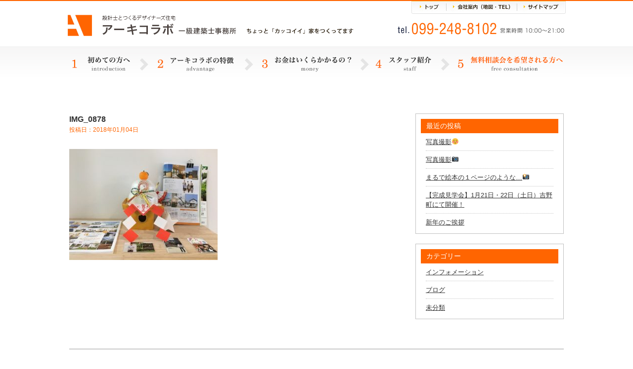

--- FILE ---
content_type: text/html; charset=UTF-8
request_url: https://archi-collabo.com/%E3%81%8A%E6%AD%A3%E6%9C%88%E3%81%AE%E3%81%94%E6%8C%A8%E6%8B%B6%E2%9C%A8%E2%9C%A8/img_0878/
body_size: 32152
content:
<!DOCTYPE HTML>
<html>
<head>
<!-- Global site tag (gtag.js) - Google Analytics -->
<script async src="https://www.googletagmanager.com/gtag/js?id=G-BCT95H7T01"></script>
<script>
  window.dataLayer = window.dataLayer || [];
  function gtag(){dataLayer.push(arguments);}
  gtag('js', new Date());

  gtag('config', 'G-BCT95H7T01');
</script>
<meta charset="UTF-8">
<meta name="format-detection" content="telephone=no">

<!-- css -->
<link href="https://fonts.googleapis.com/css?family=Open+Sans:400,700" rel="stylesheet">
<link rel="stylesheet" type="text/css" href="https://archi-collabo.com/wp-content/themes/arcolabo/css/top/layout.css">
<link rel="stylesheet" type="text/css" href="https://archi-collabo.com/wp-content/themes/arcolabo/css/top/general.css">
<link rel="stylesheet" href="https://archi-collabo.com/wp-content/themes/arcolabo/css/content.css?v=2022ugjf" type="text/css" />
<link rel="stylesheet" type="text/css" href="https://archi-collabo.com/wp-content/themes/arcolabo/css/slick.css">
<link rel="stylesheet" type="text/css" href="https://archi-collabo.com/wp-content/themes/arcolabo/css/jquery.bxslider.css">
<link rel="stylesheet" type="text/css" href="https://archi-collabo.com/wp-content/themes/arcolabo/style.css?v=2022ugjf">
<!-- js -->
<script src="https://code.jquery.com/jquery-latest.js"></script>
<script src="https://archi-collabo.com/wp-content/themes/arcolabo/js/common.js"></script>
<script src="https://archi-collabo.com/wp-content/themes/arcolabo/js/jquery.page-scroller.js"></script>
<script src="https://archi-collabo.com/wp-content/themes/arcolabo/js/slick.min.js"></script>
<script src="https://archi-collabo.com/wp-content/themes/arcolabo/js/jquery.bxslider.js"></script>
<script src="https://archi-collabo.com/wp-content/themes/arcolabo/js/heightLine.js"></script>
<script src="https://archi-collabo.com/wp-content/themes/arcolabo/js/link.js?v=2022ugjf"></script>

<script>
if(((navigator.userAgent.indexOf('iPhone') > 0) || (navigator.userAgent.indexOf('Android') > 0) && (navigator.userAgent.indexOf('Mobile') > 0) && (navigator.userAgent.indexOf('SC-01C') == -1))){
document.write('<meta name="viewport" content="width=device-width, initial-scale=1.0, maximum-scale=1.0, minimum-scale=1.0, user-scalable=no">');
}
</script>
<!--[if lt IE 9]>
<script src="js/html5.js"></script>
<![endif]-->

		<!-- All in One SEO 4.0.18 -->
		<title>IMG_0878 | アーキコラボ一級建築士事務所 ｜鹿児島の注文住宅</title>
		<meta property="og:site_name" content="アーキコラボ一級建築士事務所 ｜鹿児島の注文住宅 | アーキコラボは鹿児島市 日置市 姶良市 を中心に、ちょっとカッコいい家を作っています。「あなたにしかできない家づくり」×「アーキコラボだからできる家づくり」で世界で唯一の家を誕生させませんか。" />
		<meta property="og:type" content="article" />
		<meta property="og:title" content="IMG_0878 | アーキコラボ一級建築士事務所 ｜鹿児島の注文住宅" />
		<meta property="article:published_time" content="2018-01-04T06:09:34Z" />
		<meta property="article:modified_time" content="2018-01-04T06:09:34Z" />
		<meta property="twitter:card" content="summary" />
		<meta property="twitter:domain" content="archi-collabo.com" />
		<meta property="twitter:title" content="IMG_0878 | アーキコラボ一級建築士事務所 ｜鹿児島の注文住宅" />
		<script type="application/ld+json" class="aioseo-schema">
			{"@context":"https:\/\/schema.org","@graph":[{"@type":"WebSite","@id":"https:\/\/archi-collabo.com\/#website","url":"https:\/\/archi-collabo.com\/","name":"\u30a2\u30fc\u30ad\u30b3\u30e9\u30dc\u4e00\u7d1a\u5efa\u7bc9\u58eb\u4e8b\u52d9\u6240 \uff5c\u9e7f\u5150\u5cf6\u306e\u6ce8\u6587\u4f4f\u5b85","description":"\u30a2\u30fc\u30ad\u30b3\u30e9\u30dc\u306f\u9e7f\u5150\u5cf6\u5e02 \u65e5\u7f6e\u5e02 \u59f6\u826f\u5e02 \u3092\u4e2d\u5fc3\u306b\u3001\u3061\u3087\u3063\u3068\u30ab\u30c3\u30b3\u3044\u3044\u5bb6\u3092\u4f5c\u3063\u3066\u3044\u307e\u3059\u3002\u300c\u3042\u306a\u305f\u306b\u3057\u304b\u3067\u304d\u306a\u3044\u5bb6\u3065\u304f\u308a\u300d\u00d7\u300c\u30a2\u30fc\u30ad\u30b3\u30e9\u30dc\u3060\u304b\u3089\u3067\u304d\u308b\u5bb6\u3065\u304f\u308a\u300d\u3067\u4e16\u754c\u3067\u552f\u4e00\u306e\u5bb6\u3092\u8a95\u751f\u3055\u305b\u307e\u305b\u3093\u304b\u3002","publisher":{"@id":"https:\/\/archi-collabo.com\/#organization"}},{"@type":"Organization","@id":"https:\/\/archi-collabo.com\/#organization","name":"\u30a2\u30fc\u30ad\u30b3\u30e9\u30dc\u4e00\u7d1a\u5efa\u7bc9\u58eb\u4e8b\u52d9\u6240 | \u9e7f\u5150\u5cf6\u306e\u6ce8\u6587\u4f4f\u5b85","url":"https:\/\/archi-collabo.com\/"},{"@type":"BreadcrumbList","@id":"https:\/\/archi-collabo.com\/%e3%81%8a%e6%ad%a3%e6%9c%88%e3%81%ae%e3%81%94%e6%8c%a8%e6%8b%b6%e2%9c%a8%e2%9c%a8\/img_0878\/#breadcrumblist","itemListElement":[{"@type":"ListItem","@id":"https:\/\/archi-collabo.com\/#listItem","position":"1","item":{"@id":"https:\/\/archi-collabo.com\/#item","name":"\u30db\u30fc\u30e0","description":"\u30a2\u30fc\u30ad\u30b3\u30e9\u30dc\u306f\u9e7f\u5150\u5cf6\u5e02 \u65e5\u7f6e\u5e02 \u59f6\u826f\u5e02 \u3092\u4e2d\u5fc3\u306b\u3001\u3061\u3087\u3063\u3068\u30ab\u30c3\u30b3\u3044\u3044\u5bb6\u3092\u4f5c\u3063\u3066\u3044\u307e\u3059\u3002\u300c\u3042\u306a\u305f\u306b\u3057\u304b\u3067\u304d\u306a\u3044\u5bb6\u3065\u304f\u308a\u300d\u00d7\u300c\u30a2\u30fc\u30ad\u30b3\u30e9\u30dc\u3060\u304b\u3089\u3067\u304d\u308b\u5bb6\u3065\u304f\u308a\u300d\u3067\u4e16\u754c\u3067\u552f\u4e00\u306e\u5bb6\u3092\u8a95\u751f\u3055\u305b\u307e\u305b\u3093\u304b\u3002","url":"https:\/\/archi-collabo.com\/"},"nextItem":"https:\/\/archi-collabo.com\/%e3%81%8a%e6%ad%a3%e6%9c%88%e3%81%ae%e3%81%94%e6%8c%a8%e6%8b%b6%e2%9c%a8%e2%9c%a8\/img_0878\/#listItem"},{"@type":"ListItem","@id":"https:\/\/archi-collabo.com\/%e3%81%8a%e6%ad%a3%e6%9c%88%e3%81%ae%e3%81%94%e6%8c%a8%e6%8b%b6%e2%9c%a8%e2%9c%a8\/img_0878\/#listItem","position":"2","item":{"@id":"https:\/\/archi-collabo.com\/%e3%81%8a%e6%ad%a3%e6%9c%88%e3%81%ae%e3%81%94%e6%8c%a8%e6%8b%b6%e2%9c%a8%e2%9c%a8\/img_0878\/#item","name":"IMG_0878","url":"https:\/\/archi-collabo.com\/%e3%81%8a%e6%ad%a3%e6%9c%88%e3%81%ae%e3%81%94%e6%8c%a8%e6%8b%b6%e2%9c%a8%e2%9c%a8\/img_0878\/"},"previousItem":"https:\/\/archi-collabo.com\/#listItem"}]},{"@type":"Person","@id":"https:\/\/archi-collabo.com\/author\/arcolabo\/#author","url":"https:\/\/archi-collabo.com\/author\/arcolabo\/","name":"arcolabo","image":{"@type":"ImageObject","@id":"https:\/\/archi-collabo.com\/%e3%81%8a%e6%ad%a3%e6%9c%88%e3%81%ae%e3%81%94%e6%8c%a8%e6%8b%b6%e2%9c%a8%e2%9c%a8\/img_0878\/#authorImage","url":"https:\/\/secure.gravatar.com\/avatar\/c18776d97aacedd74c2a9c369fa04b92?s=96&d=mm&r=g","width":"96","height":"96","caption":"arcolabo"}},{"@type":"ItemPage","@id":"https:\/\/archi-collabo.com\/%e3%81%8a%e6%ad%a3%e6%9c%88%e3%81%ae%e3%81%94%e6%8c%a8%e6%8b%b6%e2%9c%a8%e2%9c%a8\/img_0878\/#itempage","url":"https:\/\/archi-collabo.com\/%e3%81%8a%e6%ad%a3%e6%9c%88%e3%81%ae%e3%81%94%e6%8c%a8%e6%8b%b6%e2%9c%a8%e2%9c%a8\/img_0878\/","name":"IMG_0878 | \u30a2\u30fc\u30ad\u30b3\u30e9\u30dc\u4e00\u7d1a\u5efa\u7bc9\u58eb\u4e8b\u52d9\u6240 \uff5c\u9e7f\u5150\u5cf6\u306e\u6ce8\u6587\u4f4f\u5b85","inLanguage":"ja","isPartOf":{"@id":"https:\/\/archi-collabo.com\/#website"},"breadcrumb":{"@id":"https:\/\/archi-collabo.com\/%e3%81%8a%e6%ad%a3%e6%9c%88%e3%81%ae%e3%81%94%e6%8c%a8%e6%8b%b6%e2%9c%a8%e2%9c%a8\/img_0878\/#breadcrumblist"},"author":"https:\/\/archi-collabo.com\/%e3%81%8a%e6%ad%a3%e6%9c%88%e3%81%ae%e3%81%94%e6%8c%a8%e6%8b%b6%e2%9c%a8%e2%9c%a8\/img_0878\/#author","creator":"https:\/\/archi-collabo.com\/%e3%81%8a%e6%ad%a3%e6%9c%88%e3%81%ae%e3%81%94%e6%8c%a8%e6%8b%b6%e2%9c%a8%e2%9c%a8\/img_0878\/#author","datePublished":"2018-01-04T06:09:34+09:00","dateModified":"2018-01-04T06:09:34+09:00"}]}
		</script>
		<!-- All in One SEO -->

<link rel='dns-prefetch' href='//s.w.org' />
<link rel='dns-prefetch' href='//hcaptcha.com' />
<link rel="alternate" type="application/rss+xml" title="アーキコラボ一級建築士事務所 ｜鹿児島の注文住宅 &raquo; IMG_0878 のコメントのフィード" href="https://archi-collabo.com/%e3%81%8a%e6%ad%a3%e6%9c%88%e3%81%ae%e3%81%94%e6%8c%a8%e6%8b%b6%e2%9c%a8%e2%9c%a8/img_0878/feed/" />
		<script type="text/javascript">
			window._wpemojiSettings = {"baseUrl":"https:\/\/s.w.org\/images\/core\/emoji\/13.0.1\/72x72\/","ext":".png","svgUrl":"https:\/\/s.w.org\/images\/core\/emoji\/13.0.1\/svg\/","svgExt":".svg","source":{"concatemoji":"https:\/\/archi-collabo.com\/wp-includes\/js\/wp-emoji-release.min.js?ver=5.6.16"}};
			!function(e,a,t){var n,r,o,i=a.createElement("canvas"),p=i.getContext&&i.getContext("2d");function s(e,t){var a=String.fromCharCode;p.clearRect(0,0,i.width,i.height),p.fillText(a.apply(this,e),0,0);e=i.toDataURL();return p.clearRect(0,0,i.width,i.height),p.fillText(a.apply(this,t),0,0),e===i.toDataURL()}function c(e){var t=a.createElement("script");t.src=e,t.defer=t.type="text/javascript",a.getElementsByTagName("head")[0].appendChild(t)}for(o=Array("flag","emoji"),t.supports={everything:!0,everythingExceptFlag:!0},r=0;r<o.length;r++)t.supports[o[r]]=function(e){if(!p||!p.fillText)return!1;switch(p.textBaseline="top",p.font="600 32px Arial",e){case"flag":return s([127987,65039,8205,9895,65039],[127987,65039,8203,9895,65039])?!1:!s([55356,56826,55356,56819],[55356,56826,8203,55356,56819])&&!s([55356,57332,56128,56423,56128,56418,56128,56421,56128,56430,56128,56423,56128,56447],[55356,57332,8203,56128,56423,8203,56128,56418,8203,56128,56421,8203,56128,56430,8203,56128,56423,8203,56128,56447]);case"emoji":return!s([55357,56424,8205,55356,57212],[55357,56424,8203,55356,57212])}return!1}(o[r]),t.supports.everything=t.supports.everything&&t.supports[o[r]],"flag"!==o[r]&&(t.supports.everythingExceptFlag=t.supports.everythingExceptFlag&&t.supports[o[r]]);t.supports.everythingExceptFlag=t.supports.everythingExceptFlag&&!t.supports.flag,t.DOMReady=!1,t.readyCallback=function(){t.DOMReady=!0},t.supports.everything||(n=function(){t.readyCallback()},a.addEventListener?(a.addEventListener("DOMContentLoaded",n,!1),e.addEventListener("load",n,!1)):(e.attachEvent("onload",n),a.attachEvent("onreadystatechange",function(){"complete"===a.readyState&&t.readyCallback()})),(n=t.source||{}).concatemoji?c(n.concatemoji):n.wpemoji&&n.twemoji&&(c(n.twemoji),c(n.wpemoji)))}(window,document,window._wpemojiSettings);
		</script>
		<style type="text/css">
img.wp-smiley,
img.emoji {
	display: inline !important;
	border: none !important;
	box-shadow: none !important;
	height: 1em !important;
	width: 1em !important;
	margin: 0 .07em !important;
	vertical-align: -0.1em !important;
	background: none !important;
	padding: 0 !important;
}
</style>
		<style type="text/css">
	.wp-pagenavi{float:left !important; }
	</style>
  <link rel='stylesheet' id='wp-block-library-css'  href='https://archi-collabo.com/wp-includes/css/dist/block-library/style.min.css?ver=5.6.16' type='text/css' media='all' />
<link rel='stylesheet' id='contact-form-7-css'  href='https://archi-collabo.com/wp-content/plugins/contact-form-7/includes/css/styles.css?ver=5.4' type='text/css' media='all' />
<link rel='stylesheet' id='wp-pagenavi-style-css'  href='https://archi-collabo.com/wp-content/plugins/wp-pagenavi-style/css/css3_black.css?ver=1.0' type='text/css' media='all' />
<link rel="https://api.w.org/" href="https://archi-collabo.com/wp-json/" /><link rel="alternate" type="application/json" href="https://archi-collabo.com/wp-json/wp/v2/media/2400" /><link rel="EditURI" type="application/rsd+xml" title="RSD" href="https://archi-collabo.com/xmlrpc.php?rsd" />
<link rel="wlwmanifest" type="application/wlwmanifest+xml" href="https://archi-collabo.com/wp-includes/wlwmanifest.xml" /> 
<meta name="generator" content="WordPress 5.6.16" />
<link rel='shortlink' href='https://archi-collabo.com/?p=2400' />
<link rel="alternate" type="application/json+oembed" href="https://archi-collabo.com/wp-json/oembed/1.0/embed?url=https%3A%2F%2Farchi-collabo.com%2F%25e3%2581%258a%25e6%25ad%25a3%25e6%259c%2588%25e3%2581%25ae%25e3%2581%2594%25e6%258c%25a8%25e6%258b%25b6%25e2%259c%25a8%25e2%259c%25a8%2Fimg_0878%2F" />
<link rel="alternate" type="text/xml+oembed" href="https://archi-collabo.com/wp-json/oembed/1.0/embed?url=https%3A%2F%2Farchi-collabo.com%2F%25e3%2581%258a%25e6%25ad%25a3%25e6%259c%2588%25e3%2581%25ae%25e3%2581%2594%25e6%258c%25a8%25e6%258b%25b6%25e2%259c%25a8%25e2%259c%25a8%2Fimg_0878%2F&#038;format=xml" />
	<style type="text/css">
	 .wp-pagenavi
	{
		font-size:12px !important;
	}
	</style>
			<style>
			.h-captcha:not([data-size="invisible"]) {
				margin-bottom: 2rem;
			}
			.elementor-field-type-hcaptcha .elementor-field {
				background: transparent !important;
			}
			.elementor-field-type-hcaptcha .h-captcha {
				margin-bottom: -9px;
			}
			div[style*="z-index: 2147483647"] div[style*="border-width: 11px"][style*="position: absolute"][style*="pointer-events: none"] {
				border-style: none;
			}
		</style>
				<style type="text/css" id="wp-custom-css">
			.hcaptcha-inline {
	text-align: center;
	margin: 1em auto;
}		</style>
		<!-- <script type="text/javascript">
var gaJsHost = (("https:" == document.location.protocol) ? "https://ssl." : "http://www.");
document.write(unescape("%3Cscript src='" + gaJsHost + "google-analytics.com/ga.js' type='text/javascript'%3E%3C/script%3E"));
</script>
<script type="text/javascript">
var pageTracker = _gat._getTracker("UA-5016736-1");
pageTracker._initData();
pageTracker._trackPageview();
</script> -->
</head>

<body>
<div id="container">
	<header id="gHeader">
		<div class="hInner clearfix">
			<h1><a href="https://archi-collabo.com/">
			<img class="pc" src="https://archi-collabo.com/wp-content/themes/arcolabo/img/top/h_logo.gif" alt="設計士とつくるデザイナーズ住宅 アーキコラボ 一級建築士事務所 ちょっと「カッコイイ」家をつくってます">
			<img class="sp" src="https://archi-collabo.com/wp-content/themes/arcolabo/img/top/sp_h_logo.gif" alt="設計士とつくるデザイナーズ住宅 アーキコラボ 一級建築士事務所 ちょっと「カッコイイ」家をつくってます">
			</a></h1>

			<div class="rBox">
				<ul class="clearfix">
					<li><a href="https://archi-collabo.com/sitemap"><img src="https://archi-collabo.com/wp-content/themes/arcolabo/img/top/h_link03.jpg" alt="サイトマップ"></a></li>
					<li><a href="https://archi-collabo.com/company"><img src="https://archi-collabo.com/wp-content/themes/arcolabo/img/top/h_link02.jpg" alt="会社案内(地図・TEL)"></a></li>
					<li><a href="https://archi-collabo.com/"><img src="https://archi-collabo.com/wp-content/themes/arcolabo/img/top/h_link01.jpg" alt="トップ"></a></li>
				</ul>
				<div class="tel"><img src="https://archi-collabo.com/wp-content/themes/arcolabo/img/top/h_tel.gif" alt="tel.087-813-0909 営業時間 10:00～22:00"></div>
			</div>
			<div class="menu"><a href="#"><img src="https://archi-collabo.com/wp-content/themes/arcolabo/img/top/sp_menu.gif" alt=""></a></div>
		</div>

		<!-- ****************************************
			spメニュー
		**************************************** -->
		<div class="menuBox">
			<ul class="clearfix">
				<li><a href="https://archi-collabo.com/">トップページ</a></li>
				<li><a href="https://archi-collabo.com/first">1.初めての方へ</a></li>
				<li><a href="https://archi-collabo.com/merit">2.アーキコラボの特徴</a></li>
				<li><a href="https://archi-collabo.com/money">3.お金はいくらかかるの?</a></li>
				<li><a href="https://archi-collabo.com/staff">4.スタッフ紹介</a></li>
				<li><a href="https://archi-collabo.com/contact">5.無料相談会をご希望の方へ</a></li>
				<li class="bgStyle"><a href="https://archi-collabo.com/category/info/">インフォメーション</a></li>
				<li class="bgStyle"><a href="https://archi-collabo.com/category/blog/">ブログ</a></li>
				<li class="bgStyle"><a href="https://archi-collabo.com/first">01.初めての方へ</a></li>
				<li class="bgStyle"><a href="https://archi-collabo.com/merit">02.アーキコラボの特徴</a></li>
				<li class="bgStyle"><a href="https://archi-collabo.com/money">03.お金はいくらかかるの？</a></li>
				<li class="bgStyle"><a href="https://archi-collabo.com/staff">04.スタッフ紹介</a></li>
				<li class="bgStyle"><a href="https://archi-collabo.com/flow">05.家づくりの流れ</a></li>
				<li class="bgStyle"><a href="https://archi-collabo.com/faq">06.よくあるQ&A</a></li>
				<li class="bgStyle"><a href="https://archi-collabo.com/voice">お客様の声</a></li>
				<li class="bgStyle"><a href="https://archi-collabo.com/good">メリットとデメリット</a></li>
				<li class="bgStyle"><a href="https://archi-collabo.com/safe">7つの安心7つの保証</a></li>
				<li class="bgStyle"><a href="https://archi-collabo.com/recruit">スタッフ募集</a></li>
				<li class="bgStyle"><a href="https://archi-collabo.com/company">会社案内</a></li>
			</ul>
		</div>
	</header>

	<!-- ****************************************
		pcメニュー
	**************************************** -->
	<nav id="gNavi">
		<ul class="clearfix">
			<!-- 1 -->
			<li><a href="https://archi-collabo.com/first"><img src="https://archi-collabo.com/wp-content/themes/arcolabo/img/top/g_navi01.jpg" alt="1.初めての方へ"></a></li>
			<!-- 2 -->
			<li><a href="https://archi-collabo.com/merit"><img src="https://archi-collabo.com/wp-content/themes/arcolabo/img/top/g_navi02.jpg" alt="2.アーキコラボの特徴"></a></li>
			<!-- 3 -->
			<li><a href="https://archi-collabo.com/money"><img src="https://archi-collabo.com/wp-content/themes/arcolabo/img/top/g_navi03.jpg" alt="3.お金はいくらかかるの?"></a></li>
			<!-- 4 -->
			<li><a href="https://archi-collabo.com/staff"><img src="https://archi-collabo.com/wp-content/themes/arcolabo/img/top/g_navi04.jpg" alt="4.スタッフ紹介"></a></li>
			<!-- 5 -->
			<li><a href="https://archi-collabo.com/contact"><img src="https://archi-collabo.com/wp-content/themes/arcolabo/img/top/g_navi05.jpg" alt="5.無料相談会を希望される方へ"></a></li>
		</ul>
	</nav>
	
<!-- ブログ本体 -->
<div class="blog_wrap clfix">
	<div class="blog_once">
		<!-- ループ開始 -->
				<h4>IMG_0878</h4>
		<h6>投稿日：2018年01月04日</h6>
		<div class="thumb">
			<p class="attachment"><a href='https://archi-collabo.com/wp-content/uploads/2018/01/IMG_0878.jpg'><img width="300" height="225" src="https://archi-collabo.com/wp-content/uploads/2018/01/IMG_0878-300x225.jpg" class="attachment-medium size-medium" alt="" loading="lazy" srcset="https://archi-collabo.com/wp-content/uploads/2018/01/IMG_0878-300x225.jpg 300w, https://archi-collabo.com/wp-content/uploads/2018/01/IMG_0878-768x576.jpg 768w, https://archi-collabo.com/wp-content/uploads/2018/01/IMG_0878.jpg 1024w" sizes="(max-width: 300px) 100vw, 300px" /></a></p>
		</div>
	</div>
	
	<div class="sidebar_wrap">
		
		<div class="sidebar">
		<h3>最近の投稿</h3>
		<ul>
											<li>
					<a href="https://archi-collabo.com/20240520-2-2/">写真撮影&#x263a;</a>
									</li>
											<li>
					<a href="https://archi-collabo.com/20240520-2/">写真撮影&#x1f4f7;</a>
									</li>
											<li>
					<a href="https://archi-collabo.com/%e3%81%be%e3%82%8b%e3%81%a7%e7%b5%b5%e6%9c%ac%e3%81%ae%ef%bc%91%e3%83%9a%e3%83%bc%e3%82%b8%e3%81%ae%e3%82%88%e3%81%86%e3%81%aa%f0%9f%93%b8/">まるで絵本の１ページのような…&#x1f4f8;</a>
									</li>
											<li>
					<a href="https://archi-collabo.com/%e3%80%90%e5%ae%8c%e6%88%90%e8%a6%8b%e5%ad%a6%e4%bc%9a%e3%80%911%e6%9c%8821%e6%97%a5%e3%83%bb22%e6%97%a5%ef%bc%88%e5%9c%9f%e6%97%a5%ef%bc%89%e5%90%89%e9%87%8e%e7%94%ba%e3%81%ab%e3%81%a6%e9%96%8b/">【完成見学会】1月21日・22日（土日）吉野町にて開催！</a>
									</li>
											<li>
					<a href="https://archi-collabo.com/%e6%96%b0%e5%b9%b4%e3%81%ae%e3%81%94%e6%8c%a8%e6%8b%b6/">新年のご挨拶</a>
									</li>
					</ul>

		</div><div class="sidebar"><h3>カテゴリー</h3>
			<ul>
					<li class="cat-item cat-item-2"><a href="https://archi-collabo.com/category/info/">インフォメーション</a>
</li>
	<li class="cat-item cat-item-3"><a href="https://archi-collabo.com/category/blog/">ブログ</a>
</li>
	<li class="cat-item cat-item-1"><a href="https://archi-collabo.com/category/%e6%9c%aa%e5%88%86%e9%a1%9e/">未分類</a>
</li>
			</ul>

			</div>	</div>
</div>

<!-- 次へ前へ -->
<div class="blog_pager">
	2018年1月4日 投稿｜
	&nbsp;
	<a href="https://archi-collabo.com/%e3%81%8a%e6%ad%a3%e6%9c%88%e3%81%ae%e3%81%94%e6%8c%a8%e6%8b%b6%e2%9c%a8%e2%9c%a8/" rel="prev">&laquo;&nbsp;前の記事へ</a>	&nbsp;&nbsp;
	</div>

<!-- ページャー追加 -->

<!-- ループここまで -->

<br /><br />

<div class="flow_box3"></div>
	
<div class="ft_con_wrap">
	<div class="ft_carea">
		<div class="ft_con clfix">
			<div class="ft_sodan fr">
				<!-- <a class="nolink2" href="tel:0992488102" onclick="ga('send', 'event', '電話リンク', 'タップ');" >
				<img src="https://archi-collabo.com/wp-content/themes/arcolabo/img/arc/ft_sodan.png" alt="ご相談・お問い合わせ tel099-248-8102 営業時間 10:00〜20:00"></a> -->
				<div class="toi_sub">ご相談・お問い合わせ</div>
				<a href="tel:099-248-8102" onclick="ga('send', 'event', '電話リンク', 'タップ');" class="toi_tel nolink2">tel.<strong>099-248-8102</strong><span>営業時間 10:00〜21:00</span></a>
			</div>
			<div class="kws3 fl">
				<a href="https://archi-collabo.com/contact">無料相談会</a>
			</div>
		</div>
		<img class="con_fuki" src="https://archi-collabo.com/wp-content/themes/arcolabo/img/arc/con_fuki.png" alt="">
		<img class="con_girl" src="https://archi-collabo.com/wp-content/themes/arcolabo/img/arc/con_girl.png" alt="">
	</div>
</div>

<!-- <div class="contactBox">
	<ul class="clearfix">
		<li><a href="https://archi-collabo.com/contact">
		<img src="https://archi-collabo.com/wp-content/themes/arcolabo/img/top/free_ko.png" alt="無料相談会"></a></li>

		<li class="tel"><a href="tel:0878130909" onclick="ga('send', 'event', '電話リンク', 'タップ');">
		<img class="pc" src="https://archi-collabo.com/wp-content/themes/arcolabo/img/top/imgtext06.gif" alt="ご相談・お問い合わせ tel.087-813-0909 営業時間 10:00～22:00">
		<img class="sp" src="https://archi-collabo.com/wp-content/themes/arcolabo/img/top/free_tel_sp.png" alt="ご相談・お問い合わせ tel.087-813-0909 営業時間 10:00～22:00">
		</a></li>

		<li class="photo"><img src="https://archi-collabo.com/wp-content/themes/arcolabo/img/top/photo08.png" alt="「無料相談会の予約をしたいのですが…」とお電話ください"></li>
	</ul>
	<div class="link sp">
		<a href="https://archi-collabo.com/contact"><img src="https://archi-collabo.com/wp-content/themes/arcolabo/img/top/free_ko2.png" alt="無料相談会"></a>
		<h6>※直接お電話でご予約される方がスムーズです</h6>
	</div>
</div> -->
<!-- <div class="shopbox_wrap">
	<div class="shopBox clearfix">
		<div class="lBox clearfix">
			<div class="photoBox"><img src="https://archi-collabo.com/wp-content/themes/arcolabo/img/top/photo09.jpg" alt=""></div>
			<div class="textBox">
				<p class="title">高松オープンスタジオ</p>
				<p>〒761-0312<br>
					香川県高松市東山崎町13番地2<br>
					<span>営業時間 10:00～22:00</span></p>
				<p class="tel"><span>tel.</span><span class="number"><a href="tel:0878130909" onclick="ga('send', 'event', '電話リンク', 'タップ');">087-813-0909</a></span></p>
				<div class="link"><a href="https://www.google.co.jp/maps/place/%E3%80%92761-0312+%E9%A6%99%E5%B7%9D%E7%9C%8C%E9%AB%98%E6%9D%BE%E5%B8%82%E6%9D%B1%E5%B1%B1%E5%B4%8E%E7%94%BA%EF%BC%91%EF%BC%93%E2%88%92%EF%BC%92/@34.302289,134.0868887,17z/data=!3m1!4b1!4m5!3m4!1s0x3553eb291e8e7cfd:0xe7fa1b73d03dc014!8m2!3d34.302289!4d134.0890774"><img src="https://archi-collabo.com/wp-content/themes/arcolabo/img/top/link13_out.gif" alt="店舗詳細・アクセス"></a></div>
			</div>
		</div>
		<div class="rBox clearfix">
			<div class="photoBox"><img src="https://archi-collabo.com/wp-content/themes/arcolabo/img/top/photo10.jpg" alt=""></div>
			<div class="textBox">
				<p class="title">丸亀オープンスタジオ</p>
				<p>〒791-8016<br>
					香川県丸亀市飯野町西分甲596番1<br>
					<span>営業時間 10:00～22:00</span></p>
				<p class="tel"><span>tel.</span><span class="number"><a href="tel:0877857272" onclick="ga('send', 'event', '電話リンク', 'タップ');">0877-85-7272</a></span></p>
				<div class="link"><a href="https://www.google.co.jp/maps/place/%E3%80%92763-0086+%E9%A6%99%E5%B7%9D%E7%9C%8C%E4%B8%B8%E4%BA%80%E5%B8%82%E9%A3%AF%E9%87%8E%E7%94%BA%E8%A5%BF%E5%88%86/@34.2821604,133.8178905,15z/data=!3m1!4b1!4m5!3m4!1s0x3553d8fcd541af1d:0xbede27f866cc4eba!8m2!3d34.2795463!4d133.8335689"><img src="https://archi-collabo.com/wp-content/themes/arcolabo/img/top/link13_out.gif" alt="店舗詳細・アクセス"></a></div>
			</div>
		</div>
	</div>
</div> -->
<!-- </section> -->

<div class="ft_sns">
	<div class="sns_mds">SNSでも、様々な情報を発信しております。ぜひご覧ください。</div>
	<ul class="ft_sns_ul">
		<li><a href="https://www.facebook.com/archicollabokagoshima/" target="_blank">
		<img src="https://archi-collabo.com/wp-content/themes/arcolabo/img/arc/icon_fb.png" alt=""></a></li>

		<li><a href="https://www.instagram.com/archi.collabo_1/?hl=ja" target="_blank">
		<img src="https://archi-collabo.com/wp-content/themes/arcolabo/img/arc/icon_insta.png" alt=""></a></li>
	</ul>
	</div>

<footer id="gFooter">
	<ul class="fNavi clearfix">
		<li>
			<ul>
				<li><a href="https://archi-collabo.com/">トップページ</a></li>
				<li><a href="https://archi-collabo.com/first">初めての方へ</a></li>
				<li><a href="https://archi-collabo.com/merit">アーキコラボの特徴</a></li>
				<li><a href="https://archi-collabo.com/money">お金はいくらかかるの？</a></li>
				<li><a href="https://archi-collabo.com/staff">スタッフ紹介</a></li>
				<li><a href="https://archi-collabo.com/flow">家づくりの流れ</a></li>

			</ul>
		</li>
		<li>
			<ul>
				<ul>
					<li><a href="https://archi-collabo.com/faq">よくあるQ＆A</a></li>
					<li><a href="https://archi-collabo.com/contact">無料相談会</a></li>
					<li><a href="https://archi-collabo.com/gallery">施工ギャラリー</a></li>
					<li><a href="https://archi-collabo.com/recruit">採用情報</a></li>
				</ul>
			</ul>
		</li>
		<li>
			<ul>
				<ul>
					<li><a href="https://archi-collabo.com/voice">お客様の声</a></li>
					<li><a href="https://archi-collabo.com/good">メリットとデメリット</a></li>
					<li><a href="https://archi-collabo.com/safe">7つの安心7つの保証</a></li>
					<li><a href="https://archi-collabo.com/recruit">スタッフ募集</a></li>
					<li><a href="https://archi-collabo.com/company">会社案内</a></li>
				</ul>
			</ul>
		</li>
	</ul>
	<!-- <div class="fLogo"><a href="https://archi-collabo.com/">
	<img src="https://archi-collabo.com/wp-content/themes/arcolabo/img/top/f_logo.gif" alt="設計士と一緒につくるデザイナーズ住宅 collabohouse コラボハウス一級建築士事務所"></a></div> -->

	<div class="fBox">
		<p>Copyright &copy; archi collabo. All Rights Reserved.</p>
	</div>
</footer>
</div>
<script type='text/javascript' src='https://archi-collabo.com/wp-includes/js/dist/vendor/wp-polyfill.min.js?ver=7.4.4' id='wp-polyfill-js'></script>
<script type='text/javascript' id='wp-polyfill-js-after'>
( 'fetch' in window ) || document.write( '<script src="https://archi-collabo.com/wp-includes/js/dist/vendor/wp-polyfill-fetch.min.js?ver=3.0.0"></scr' + 'ipt>' );( document.contains ) || document.write( '<script src="https://archi-collabo.com/wp-includes/js/dist/vendor/wp-polyfill-node-contains.min.js?ver=3.42.0"></scr' + 'ipt>' );( window.DOMRect ) || document.write( '<script src="https://archi-collabo.com/wp-includes/js/dist/vendor/wp-polyfill-dom-rect.min.js?ver=3.42.0"></scr' + 'ipt>' );( window.URL && window.URL.prototype && window.URLSearchParams ) || document.write( '<script src="https://archi-collabo.com/wp-includes/js/dist/vendor/wp-polyfill-url.min.js?ver=3.6.4"></scr' + 'ipt>' );( window.FormData && window.FormData.prototype.keys ) || document.write( '<script src="https://archi-collabo.com/wp-includes/js/dist/vendor/wp-polyfill-formdata.min.js?ver=3.0.12"></scr' + 'ipt>' );( Element.prototype.matches && Element.prototype.closest ) || document.write( '<script src="https://archi-collabo.com/wp-includes/js/dist/vendor/wp-polyfill-element-closest.min.js?ver=2.0.2"></scr' + 'ipt>' );
</script>
<script type='text/javascript' src='https://archi-collabo.com/wp-includes/js/dist/i18n.min.js?ver=9e36b5da09c96c657b0297fd6f7cb1fd' id='wp-i18n-js'></script>
<script type='text/javascript' src='https://archi-collabo.com/wp-includes/js/dist/vendor/lodash.min.js?ver=4.17.21' id='lodash-js'></script>
<script type='text/javascript' id='lodash-js-after'>
window.lodash = _.noConflict();
</script>
<script type='text/javascript' src='https://archi-collabo.com/wp-includes/js/dist/url.min.js?ver=1b4bb2b3f526a1db366ca3147ac39562' id='wp-url-js'></script>
<script type='text/javascript' src='https://archi-collabo.com/wp-includes/js/dist/hooks.min.js?ver=d0d9f43e03080e6ace9a3dabbd5f9eee' id='wp-hooks-js'></script>
<script type='text/javascript' id='wp-api-fetch-js-translations'>
( function( domain, translations ) {
	var localeData = translations.locale_data[ domain ] || translations.locale_data.messages;
	localeData[""].domain = domain;
	wp.i18n.setLocaleData( localeData, domain );
} )( "default", {"translation-revision-date":"2025-10-03 12:48:21+0000","generator":"GlotPress\/4.0.1","domain":"messages","locale_data":{"messages":{"":{"domain":"messages","plural-forms":"nplurals=1; plural=0;","lang":"ja_JP"},"You are probably offline.":["\u73fe\u5728\u30aa\u30d5\u30e9\u30a4\u30f3\u306e\u3088\u3046\u3067\u3059\u3002"],"Media upload failed. If this is a photo or a large image, please scale it down and try again.":["\u30e1\u30c7\u30a3\u30a2\u306e\u30a2\u30c3\u30d7\u30ed\u30fc\u30c9\u306b\u5931\u6557\u3057\u307e\u3057\u305f\u3002 \u5199\u771f\u307e\u305f\u306f\u5927\u304d\u306a\u753b\u50cf\u306e\u5834\u5408\u306f\u3001\u7e2e\u5c0f\u3057\u3066\u3082\u3046\u4e00\u5ea6\u304a\u8a66\u3057\u304f\u3060\u3055\u3044\u3002"],"An unknown error occurred.":["\u4e0d\u660e\u306a\u30a8\u30e9\u30fc\u304c\u767a\u751f\u3057\u307e\u3057\u305f\u3002"],"The response is not a valid JSON response.":["\u8fd4\u7b54\u304c\u6b63\u3057\u3044 JSON \u30ec\u30b9\u30dd\u30f3\u30b9\u3067\u306f\u3042\u308a\u307e\u305b\u3093\u3002"]}},"comment":{"reference":"wp-includes\/js\/dist\/api-fetch.js"}} );
</script>
<script type='text/javascript' src='https://archi-collabo.com/wp-includes/js/dist/api-fetch.min.js?ver=c207d2d188ba8bf763f7acd50b7fd5a9' id='wp-api-fetch-js'></script>
<script type='text/javascript' id='wp-api-fetch-js-after'>
wp.apiFetch.use( wp.apiFetch.createRootURLMiddleware( "https://archi-collabo.com/wp-json/" ) );
wp.apiFetch.nonceMiddleware = wp.apiFetch.createNonceMiddleware( "1b1c9a5cbe" );
wp.apiFetch.use( wp.apiFetch.nonceMiddleware );
wp.apiFetch.use( wp.apiFetch.mediaUploadMiddleware );
wp.apiFetch.nonceEndpoint = "https://archi-collabo.com/wp-admin/admin-ajax.php?action=rest-nonce";
</script>
<script type='text/javascript' id='contact-form-7-js-extra'>
/* <![CDATA[ */
var wpcf7 = [];
/* ]]> */
</script>
<script type='text/javascript' src='https://archi-collabo.com/wp-content/plugins/contact-form-7/includes/js/index.js?ver=5.4' id='contact-form-7-js'></script>
<script type='text/javascript' src='https://archi-collabo.com/wp-includes/js/wp-embed.min.js?ver=5.6.16' id='wp-embed-js'></script>
</body>
</html>



--- FILE ---
content_type: text/css
request_url: https://archi-collabo.com/wp-content/themes/arcolabo/style.css?v=2022ugjf
body_size: 56418
content:
@charset "UTF-8";
/* Theme Name: arcolabo */

/*base*/
.fl{float: left;}
.fr{float: right;}
.clfix:after {
  height: 0; visibility: hidden; content: ".";
  display: block; clear: both;
}

.goshi{
     font-family: -apple-system, BlinkMacSystemFont, 'Helvetica Neue', 'Segoe UI', 'Hiragino Kaku Gothic ProN', 'Yu Gothic', sans-serif;
}
.mincho{
	font-family:'Hiragino Mincho ProN', 'Yu Mincho', serif;
}
.switch{
	visibility: hidden;
}

.mt5{
	margin-top: 5px;
}
.mt10{
	margin-top: 10px;
}
.mb5{
	margin-bottom: 5px;
}
.mb10{
	margin-bottom: 10px;
}

.mtt01{
	margin-top: 10px;
}
.pdd_em{
	margin-top: 8em;
}
.pdb_em01{
	margin-bottom: 8em;
}

.tl{
	text-align: left;
}
.tr{
	text-align: right;
}
.center{
	text-align: center;
}
.bold{
	font-weight: bold;
}
.orange{
	color: #ff6501;
}

.top_m01{
	margin-top: 2%;
}
.bottom_m0{
	margin-bottom: 0 !important;
}

table{
	/*二重フチを消す*/
    border-collapse: collapse;
}

/*マウスオーバーでアニメ不透明*/
.hv_a{
	-webkit-transition: .3s;
	-o-transition: .3s;
	transition: .3s;
}
.hv_a:hover{
	opacity: .8;
}
.hv_a img{
	-webkit-transition: .3s;
	-o-transition: .3s;
	transition: .3s;
}
.hv_a:hover img{
	opacity: .8;
}

.brnon{
    display: none;
}
@media (max-width: 640px){
    .brnon{
        display: block;
    }
}

/*画像100%*/
.img100{
	width: 100%;display: block;
}
.img99{
	width: 99%;display: block;
}
.img90p{
	display: block;
}
.img95{
	width: 95%;display: block;
	padding-left: 2.5%;
	padding-right: 2.5%;
}
@media (max-width: 640px){
	.img90p{
		width: 90%;
	}
}

/*長さ*/
.wib00{
	max-width: 1000px;
	margin: 0 auto;
}
.wib01{
	max-width: 1000px;
	margin: 0 auto;
}
.wib02{
	max-width: 735px;
	margin: 0 auto;
	padding-top: 60px;
	padding-bottom: 60px;
}
.wib03{
	max-width: 1000px;
	margin: 0 auto;
	padding-top: 60px;
	padding-bottom: 60px;
}
.wib04{
	max-width: 887px;
	margin: 0 auto;
}
.wib05{
	max-width: 1000px;
	margin: 0 auto;
}
.wib06{
	max-width: 1000px;
	margin: 0 auto;
}
.wib07{
	max-width: 1000px;
	margin: 0 auto;
	padding-top: 20px;
	padding-bottom: 20px;
}
.wib08{
	max-width: 1000px;
	margin: 0 auto;
	padding-bottom: 60px;
}

.comment{
	max-width: 950px;
	margin: 0 auto;
	font-size: 15px;
	line-height: 1.7;
	padding-bottom: 3em;
}

@media (max-width: 1006px){
	.wib00{
		padding-left: 10px;
		padding-right: 10px;
	}
	.wib01 , .wib02 , .wib03{
		padding-top: 30px;
		padding-bottom: 30px;
	}
	.wib03{
		margin-left: 10px;
		margin-right: 10px;
	}
	.wib05{
		margin-left: 10px;
		margin-right: 10px;
	}
	.wib07{
		margin-left: 10px;
		margin-right: 10px;
	}
	.wib08{
		padding-bottom: 30px;
	}
	.comment{
		padding-left: 10px;
		padding-right: 10px;
	}
	.pdd10{
		margin-left: 10px;
		margin-right: 10px;
	}
	.pdd10_2{
		margin-left: 10px;
		margin-right: 20px;
	}
}


/*------------------------------------------------------------

	adds

------------------------------------------------------------*/
.mds_h3{
    margin-bottom: 20px;
    padding-left: 40px;
    color: #403733;
    font-size: 23px;
    font-weight: normal;
    background: url(./img/inner/h3_bg.gif) no-repeat left center;
}
.mds_h3 span{
    color: #ff6501;
}

/*マウスオーバーでアニメ不透明*/
.sliderBox div a img{
	-webkit-transition: .3s;
	-o-transition: .3s;
	transition: .3s;
}
.sliderBox div a:hover img{
	opacity: .7;
}

/*-------------------------------------------
	first
--------------------------------------------*/
.first_mds{
	margin-bottom: 40px;
    padding-left: 40px;
    color: #403733;
    font-size: 23px;
    font-weight: normal;
    background: url(./img/inner/h3_bg.gif) no-repeat left center;
}
.first_mds span{
	color: #ff6501;
}
.imgBox {
	margin-bottom: 70px;
	padding-bottom: 70px;
	width: 970px;
	border-bottom: 1px solid #F0F0F0;
}

.imgBox .photoBox {
	float: right;
}

.imgBox .textBox {
	margin-top: -30px;
	width: 490px;
	float: left;
}

.imgBox .textBox .txt {
	margin: 0 0 8px;
	padding: 25px 0 10px 15px;
	color: #fcac20;
	font-size: 23px;
	font-weight: bold;
	line-height: 1.5;
	background: url(./img/inner/txt_bg.gif) no-repeat left top;
}

.imgBox .textBox p {
	margin: 0 0 25px 15px;
	color: #333;
	font-size: 14px;
	line-height: 2;
}

.imgBox .textBox ul {
	margin-left: 15px;
}

.imgBox .textBox li {
	padding-left: 8px;
	float: left;
}

.imgBox .textBox li:first-child {
	padding-left: 0;
}

.imgBox02 {
	padding-left: 15px;
}

.imgBox02 .photoBox {
	float: left;
}

.imgBox02 .textBox {
	float: right;
}

@media (max-width: 1006px){
	.first_mds{
		margin-bottom: 20px;
	}
	.imgBox {
		margin: 0 0 35px;
		padding: 0 30px 35px 18px;
		width: auto;
	}

	.imgBox .photoBox {
		margin: 0 25px 10px;
		float: none;
	}

	.imgBox .photoBox img {
		width: 100%;
	}

	.imgBox .textBox {
		margin-top: 0;
		width: auto;
		float: none;
	}

	.imgBox .textBox .txt {
		margin: 0 0 8px 10px;
		padding: 12px 0 7px 7px;
		color: #fcac20;
		background: url(./img/inner/txt_bg.gif) no-repeat left top;
		background-size: 30px 30px;
	}

	.imgBox .textBox p {
		margin: 0 0 13px 15px;
		font-size: 18px;
		line-height: 1.5;
	}

	.imgBox ul {
		padding: 0 15px;
	}

	.imgBox li {
		margin-right: 1.5%;
		width: 32.33%;
		padding-left: 0;
		float: left;
	}

	.imgBox li:last-child {
		margin-right: 0;
	}

	.imgBox li img {
		width: 100%;
	}

	.imgBox li:first-child {
		padding-left: 0;
	}

	.imgBox02 {
		padding-left: 0;
	}

	.imgBox02 .photoBox {
		float: none;
	}

	.imgBox02 .textBox {
		float: none;
	}
}

.contact_tamura {
	margin: 0 auto 105px;
	width: 866px;
	border: 1px dotted #FED184;
	background-color: #FFFCF7;
	position: relative;
}

.contact_tamura .photoBox {
	position: absolute;
	right: 40px;
	bottom: 0;
}

.contact_tamura .textBox {
	padding: 30px 0 30px 48px;
	width: 715px;
}

.contact_tamura p {
	margin-bottom: 20px;
	color: #0e1637;
	font-size: 16px;
	line-height: 1.55;
}

.contact_tamura p span {
	color: #fcac20;
}

.contact_tamura .txt {
	margin-bottom: 0;
	font-size: 11px;
}

.contact_tamura .txt span {
	margin-left: 10px;
	color: #333;
	font-size: 13px;
}

@media (max-width: 1006px){
	.contact_tamura {
		margin: 0 3px 25px;
		width: auto;
	}

	.contact_tamura .photoBox {
		position: absolute;
		right: 10px;
		bottom: 0;
	}

	.contact_tamura .photoBox img {
		/*width: 90px;*/
		display: none;
	}

	.contact_tamura .textBox {
		padding: 10px 0 10px 20px;
		width: auto;
	}

	.contact_tamura p {
		position: relative;
		z-index: 100;
	}
}

/*------------------------------------------------------------
	個別投稿ブログ
------------------------------------------------------------*/
.blog_wrap .title {
	margin-bottom: 10px;
	font-size: 20px;
	font-family: 'Hiragino Mincho ProN', 'Yu Mincho', serif;
}
.blog_wrap{
	max-width: 1000px;
	margin: 0 auto;
	padding-top: 50px;
	padding-bottom: 40px;
}
.blog_once{
	float: left;
	width: 65%;
}
.blog_once h4{
	font-size: 16px;
	font-weight: bold;
}
.blog_once h6{
	color: #ff6501;
	margin-bottom: 30px;
	font-size: 12px;
	font-weight: normal;
}
.blog_once p{
	font-size: 14px;
}
/*投稿一覧用*/
.blog_all{
	margin-bottom: 60px;
}
.blog_all h4{
	font-size: 16px;
	font-weight: bold;
}
.blog_all h6{
	color: #ff6501;
	margin-bottom: 30px;
	font-size: 12px;
}
.blog_all p{
	font-size: 14px;
}
.blog_list {
	padding: 20px 0;
	border-bottom: 1px dotted #C1C1C1;
	font-weight: bold;
}
.blog_list .date {
	color: #ff6501;
	margin-bottom: 3px;
	font-size: 12px;
}
.blog_list h4 {
	font-size: 16px;
}
.blog_list h4 a {
	display: inline-block;
	padding-left: 15px;
  background: url(./img/top/icon03.gif) no-repeat 3px 8px;
}
.blog_list + .wp-pagenavi {
	margin-top: 20px;
}
/* @media screen and (min-width: 641px){
	.blog_list {
		display: flex;
	}
	.blog_list .date {
		width: 130px;
		min-width: 130px;
		white-space: nowrap;
		line-height: 1.9;
	}
	.blog_list h4 {
		flex-grow: 1;
	}
} */
@media screen and (max-width: 1006px){
	.blog_once{
		width: 100%;
		margin-bottom: 30px;
	}
	.blog_wrap{
		padding: 20px;
		padding-top: 30px;
	}
}

/*------------------------------------------------------------
	サイドバー
------------------------------------------------------------*/
.sidebar_wrap{
	float: right;
	width: 30%;
}
.sidebar{
	padding: 10px;
	padding-bottom: 5px;
	border: 1px solid #C1C1C1;
	margin-bottom: 20px;
	background: #fff;
}
.sidebar h3{
	font-size: 14px;
	font-weight: normal;
	padding: 3px 0;
	padding-left: 10px;
	border: 1px solid #ff6501;
	color: #fff;
	background: #ff6501;
	/*background-image: -webkit-linear-gradient(#e9a80f, #f2bb39);
	background-image: -o-linear-gradient(#e9a80f, #f2bb39);
	background-image: linear-gradient(#e9a80f, #f2bb39);*/
}
.sidebar ul li{
	padding: 0 10px;
}
.sidebar ul li a{
	padding: 8px 0;
	display: block;
	border-bottom: 1px dotted #C1C1C1;
	text-decoration: underline;
	font-size: 13px;
}
.sidebar ul li:last-child a{
	border-bottom: none;
}
.sidebar ul li a:hover{
	color: red;
}

/*複数カテゴリー化に伴う文字サイズ調整*/
.sidebar ul li.cat-post-item a{
	font-size: 14px;
	border-bottom: none;
}
@media screen and (max-width: 1006px){
	.sidebar_wrap{
		width: 100%;
	}
}

/*------------------------------------------------------------
	blog個別ページ_次へ前へボタン
------------------------------------------------------------*/
.blog_pager{
	max-width: 1000px;
	margin: 0 auto;
	border-top: 1px solid #999;
	padding-top: 10px;
	padding-bottom: 30px;
	font-size: 12px;
}
.blog_pager a{
	text-decoration: underline;
}
.blog_pager a:hover{
	color: red;
}
@media (max-width: 1006px){
	.blog_pager{
		margin-left: 20px;
		margin-right: 20px;
	}
}


/*------------------------------------------------------------
	お問い合わせフォームcontact
------------------------------------------------------------*/
/* free consultation */
.free_top_txt {
	font-size:18px;
	font-size:1.8rem;
	font-weight: bold;
	margin-bottom: 3em;
}
.free_top_txt span {
	font-weight: normal;
	margin-left:1em;
}
.free_area {
	margin-bottom: 2em;
}
.free_lst {
	margin: 1.5em 0 3em;
}
.free_txt{
	font-size: 16px;
}
.free_txt2{
	font-size: 16px;
	margin-top: -1.5em;
	margin-bottom: 2.5em;
}
.free_txt3{
	font-size: 170%;
	font-weight: bold;
}
.free_lst li {
	font-size:16px;
	font-weight: bold;
}
.free_ttl {
	font-size:16px;
	font-weight: bold;
	margin-bottom: 10px;
}
.free_contact {
	padding:0 1em;
	margin-bottom: 3em;
}

.free_contact p {
	font-size:24px;
	font-size:2.4rem;
	font-weight: bold;
	line-height: 1.4;
	margin-bottom: 1em;
}
.free_ps{
	font-size: 16px;
	margin-top: -10px;
	font-weight: bold;
	margin-bottom: 20px;
}
.free_ps2{
	font-size: 18px;
	font-weight: bold;
	margin-bottom: 10px;
}
.free_ps em{
	font-size: 18px;
	font-style: normal;
}
.free_ps span{
	font-weight: normal;
}

ul.free_ul li{
	font-size: 16px;
	margin-bottom: 5px;
}

@media (max-width: 640px){
	.free_ps{
		font-size: 15px;
	}
}

/*横の帯の、色と幅*/
.bdl_ora{
	border-left:solid 5px #ff6501;
	padding-left:10px;
}

/*テーブルtable*/
.free_form table {
	width:100%;
	border:solid 1px #e5e5e5;
	background: #fff;
}
.free_form tr > * {
	padding:.8em 2em;
	border:solid 1px #e5e5e5;
}
.free_form th {
	padding-top:1em;
	text-align: left;
	font-size:13px;
	background: #efeeee;
	width:25%;
	vertical-align: top;
}
.free_form td * {
	font-size:12px;
}
.free_form input[type="text"],
.free_form input[type="tel"],
.free_form input[type="email"],
.free_form textarea {
	width:100%;
	-webkit-box-shadow:0 0 2px 2px rgba(200,200,200,0.5) inset;
	-moz-box-shadow:0 0 2px 2px rgba(200,200,200,0.5) inset;
	box-shadow:0 0 2px 2px rgba(200,200,200,0.5) inset;
	padding:.2em;
}
.free_form textarea {
	height:15em;
}
.free_form input[type="tel"],
.free_form input[type="email"] {
	width:60%;
}
.free_form input[name="zip"] {
	width:40%
}
.free_form input[name="name"] {
	width:70%
}
.free_form input[type="radio"],
.free_form input[type="checkbox"] {
	margin-right:.3em;
	vertical-align: middle;
}
.free_form label + label {
	margin-left:1em;
}

.free_btn {
	text-align: center;
}
.free_btn > * {
	display: inline-block;
	margin:0 .5em;
}
.free_btn br{
	display: none;
}

.free_a{
	font-size: 100%;
	color: red;
	text-decoration: underline;
}
.free_push{
	padding: 15px 0;
	width: 20%;
	background: #949494;
	color: #fff;
	border-radius: 4px;
	font-size: 90%;
	cursor: pointer;
	-webkit-appearance: none;
}
.free_push:hover{
	opacity: .7;
	-webkit-transition: .5s;
	-o-transition: .5s;
	transition: .5s;
}

.free_form input ,.free_form textarea{
	border: 1px solid #eee;
}

.blog_span{
	color: #9e7f21;
	font-weight: normal;
}
.blog_span a{
	font-size: 11px;
    font-weight: bold;
    color: #9e7f21;
    line-height: 1.5em;
}

.md_h3{
	font-size: 26px;
	font-weight: bold;
	border-left: 10px solid #ff6501;
	padding-left: 10px;
	text-align: left !important;
	margin-bottom: 10px !important;
}
strong.ora{
	color: #ff6501;
}
.md_fst{
	margin-top: 5px;
	font-size: 14px;
}
.md_pp{
	font-size: 16px;
	font-weight: bold;
}
.md_pp span.ltt{
	font-size: 90%;
	font-weight: normal;
}

.contact_tel{
	/*display: block;*/
	margin-top: 15px;
}

@media screen and (max-width: 1006px){
	.zero_icon{
		margin-top: 8px;
	}
	.free_push{
		width: 40%;
		padding: 20px 0;
		font-size: 150%;
	}
	.contact_tel{
		width: 100%;
	}
}
/*-------お問い合わせのチェック項目-------*/
.check_greek{
	text-align: center;
	margin-top: 15px;
	margin-bottom: 15px;
}
.check_greek span{
	color: red;
}
@media (max-width: 1006px){
	.check_greek span{
		font-size: 14px;
	}
}

/*------------------------------------------------------------
	galleryサムネイル
------------------------------------------------------------*/
.bx_gallery li{
	width: 100%;
	height: 490px;
	overflow: hidden;
}
.bx_gallery li img{
	width: auto;
	height: 100%;
}
.bx_pager{
	text-align: center;
}
.bx_pager img{
	margin-top: 20px;
	width: 100%;
	/*border: 1px solid #d4d4d4;*/
}
.bx_pager_wrap{
	display: inline-block;
	width: 80px;
	height: 70px;
	overflow: hidden;
}

@media (max-width: 640px){
	.bx_gallery li{
		height: 200px;
	}
}

/*------------------------------------------------------------
	gallery全体
------------------------------------------------------------*/
.sekou_ul li{
	float: left;
	width: 32%;
	margin-bottom: 20px;
	position: relative;
	/*overflow: hidden;*/
}
.sekou_ul li:nth-child(3n-1) {
	margin:0 2%;
}
.sekou_ul li a{
	border: 1px solid #d4d4d4;
	padding: 10px;
	display: block;
	background: #fff;
	text-decoration: none;
}

.sekou_ul li img.htl{
	width: 100%;
	/*height: 190px;*/
}
.sekou_ul li img.icon_new{
	width: 31px !important;
	position: absolute;
	top: 5px;
	left: 5px;
	z-index: 10;
}
.sekou_ul li h4{
    margin-top: 10px;
    font-size: 16px;
    color: #333;
    font-weight: bold;
    text-align: left !important;
    margin-bottom: 5px !important;
}
.sekou_ul li h5{
    color: #595959;
    font-weight: normal;
    font-size: 13px;
}
@media (max-width: 1006px){
	.sekou_ul{
		margin: 0 10px;
	}
	.sekou_ul li{
		width: 100%;
	}
	.sekou_ul li:nth-child(3n-1){
		margin: 0;
		margin-bottom: 20px;
	}
}

/*------------------------------------------------------------
	voice
------------------------------------------------------------*/
.voice_ul li{
	float: left;
	width: 32%;
	margin-bottom: 20px;
	position: relative;
}
.voice_ul li:nth-child(3n-1) {
	margin:0 2%;
}
.voice_ul li a{
	border: 1px solid #d4d4d4;
	padding: 10px;
	display: block;
	background: #fff;
	text-decoration: none;
}

.voice{
	background-image: -webkit-linear-gradient(#f8f8f8, #fff);
	background-image: -o-linear-gradient(#f8f8f8, #fff);
	background-image: linear-gradient(#f8f8f8, #fff);
	padding: 10px;
	min-height: 80px;
	position: relative;
}
.voice_ul li .voice h3{
	margin-bottom: 10px;
	font-size: 16px;
}
.voice_ul li .voice h5{
	font-weight: normal;
}
.voice_ul li a.vo_a{
	padding: 3px;
}
.voice_ul li a.vo_a:hover{
	color: #333;
	text-decoration: underline;
}
.voice_ul li img.voice_arrow{
	width: 12px;
	position: absolute;
	bottom: 5px;
	right: 5px;
}

@media (max-width: 1006px){
	.voice_ul{
		margin: 0 10px;
	}
	.voice_ul li{
		width: 100%;
	}
	.voice_ul li:nth-child(3n-1){
		margin: 0;
		margin-bottom: 20px;
	}
}

/*------------------------------------------------------------
	会社概要
------------------------------------------------------------*/
.gaiyo_h3{
	margin-bottom: 20px;
	font-size: 30px;
	border-bottom: 1px solid #C1C1C1;
}
.gaiyo_h4{
	color: #e98b48;
	font-size: 140%;
}

.gaiyo{
	margin-bottom: 40px;
}
.gaiyo_p{
	font-size: 15px;
	line-height: 1.8;
	margin-bottom: 10px;
}
.bxsh{
	box-shadow: 0px 0px 5px #ccc;
}
.bdrs{
	border-radius: 2px;
}

table.table_gaiyo{
	border: 1px solid #C1C1C1;
	width: 100%;
	text-align: left;
	margin-bottom: 30px;
	background: #fff;
}
table.table_gaiyo th, table.table_gaiyo td{
	padding: 8px 0;
	padding-left: 8px;
	border-bottom: 1px solid #C1C1C1;
	vertical-align: middle;
	font-size: 100%;
	line-height: 1.7;
	font-size: 15px;
}
table.table_gaiyo th{
	background: #EAEAEA;
	border-right: 1px solid #C1C1C1;
}
.gg_map{
	width: 99%;
	height: 400px;
}
.link_a01{
    text-decoration: underline !important;
    color: red !important;
}
.kai_mt{
	margin-bottom: 15px;
}

/*-------add-------*/
.hello{
	font-size: 24px;
	border-bottom: 1px dotted #ccc;
	padding-bottom: 5px;
	margin-bottom: 15px;
}

/*common*/
.common_td{
	position: relative;
}
.common_img{
	position: absolute;
	top: 70px;
	right: 30px;
}
@media (max-width: 1006px){
	.common_img{
		position: relative;
		display: block;
		width: 80%;
		padding-top: 10px;
		top: 0;
		right: 0;
	}
}

/*------------------------------------------------------------

	サイトマップsitemap

------------------------------------------------------------*/
.site{
	padding: 20px;
	border: 1px solid #C1C1C1;
	background: #fff;
}
.site a{
	text-decoration: underline;
}

/*見出し*/
.site_h4{
	padding: 1px;
	font-size: 16px;
	text-align: left !important;
	margin-bottom: 5px !important;
}
.site_h4_in{
	padding: 3px 0;
	padding-left: 10px;
	background-image: -webkit-linear-gradient(#F4F4F4, #F7F7F7 40%, #fff);
	background-image: -o-linear-gradient(#F4F4F4, #F7F7F7 40%, #fff);
	background-image: linear-gradient(#F4F4F4, #F7F7F7 40%, #fff);
}

/*リストの矢印の色*/
.arrow01{
	color: #ff6501;
	padding-right: 5px;
}
.arrow02{
	color: #ccc;
	padding-right: 5px;
}

/*リスト項目*/
.site ul{
	padding: 10px;
	padding-bottom: 20px;
}
.site ul li{
	margin-bottom: 10px;
}
.site ul li a{
	font-size: 100%;
	color: #000;
	font-size: 14px;
}


/*------------------------------------------------------------
	staff
------------------------------------------------------------*/
.staff_wrap{
	border: 1px solid #dfdfdf;
	padding: 2px;
	/*margin-top: 30px;*/
	margin-bottom: 30px;
}
.staff{
	background-image: -webkit-linear-gradient(#f8f8f8, #fff);
	background-image: -o-linear-gradient(#f8f8f8, #fff);
	background-image: linear-gradient(#f8f8f8, #fff);
	padding: 30px;
}
.staff h5{
	font-size: 16px;
	font-weight: bold;
	color: #970d03;
}
.staff h6{
	font-weight: bold;
	font-size: 16px;
}
.staff h4{
	font-size: 22px;
	font-weight: bold;
}
.staff h4 span{
	font-size: 14px;
	/*font-weight: bold;*/
}
.staff hr{
	border-top: 1px dotted #999;
}

.staff p.staff_me{
	font-weight: bold;
	font-size: 16px;
	margin-bottom: 5px;
}
.staff p.staff_contents{
	font-size: 13px;
	line-height: 1.7;
}

.img_staff{
	display: block;
	width: 21%;
}
.staff_greek{
	width: 76%;
}

.staff_live{
	border-top: 1px solid #dfdddd;
	border-bottom: 1px solid #dfdddd;
	font-size: 15px;
	padding: 10px 0;
	margin: 10px 0;
}
.staff_word li{
	font-size: 15px;
	margin-bottom: 3px;
}
.staff_word li span{
	color: #c21b23;
	font-size: 110%;
	font-weight: bold;
}

ul.divide{
	margin-bottom: 40px;
}
ul.divide li{
	float: left;
	width: 18.4%;
	margin-right: 2%;
}
ul.divide li:last-child{
	margin-right: 0;
}
ul.divide li a{
	display: block;
	width: 100%;
	background-image: -webkit-linear-gradient(#fff, #eee);
	background-image: -o-linear-gradient(#fff, #eee);
	background-image: linear-gradient(#fff, #eee);
	color: #000;
	padding: 15px 0;
	text-align: center;
	border-radius: 3px;
	border: 1px solid #DDD;
	text-decoration: none;
}
ul.divide li a:hover{
	background-image: -webkit-linear-gradient(#f6c46b, #ff6501);
	background-image: -o-linear-gradient(#f6c46b, #ff6501);
	background-image: linear-gradient(#f6c46b, #ff6501);
	color: #fff;
	border: 1px solid #ff6501;
}
ul.divide li a.act{
	display: block;
	width: 100%;
	background-image: -webkit-linear-gradient(#f6c46b, #ff6501);
	background-image: -o-linear-gradient(#f6c46b, #ff6501);
	background-image: linear-gradient(#f6c46b, #ff6501);
	color: #fff;
	padding: 15px 0;
	text-align: center;
	border-radius: 3px;
	border: 1px solid #ff6501;
}

@media (max-width: 1006px){
	.staff_greek{
		width: 100%;
	}
	.img_staff{
		width: 50%;
	}
	.staff_greek{
		margin-top: 15px;
	}
	ul.divide{
		padding-left: 10px;
		padding-right: 10px;
		margin-bottom: 20px;
	}
	ul.divide li{
		width: 50%;
		margin-right: 0;
		margin-bottom: 15px;
	}
	ul.divide li:first-child{
		width: 100%;
		/*margin-right: 0;*/
		/*margin-bottom: 15px;*/
	}
	ul.divide li a{
		font-size: 11px;
	}
}

/*-------------------------------------------
	menu
--------------------------------------------*/
.me_margintop{
	margin-top: 5%;
}
.menu_wib01{
	max-width: 849px;
	margin: 0 auto;
	margin-top: 5%;
}

/*-------------------------------------------
	flow
--------------------------------------------*/
.flow_img{
	width: 32%;
	margin-top: 5px;
}
.flow_p{
	width: 64.5%;
	text-align: left;
	font-size: 16px;
	line-height: 1.8;
}
.flow_span{
	display: block;
	font-size: 19px;
	margin-bottom: 0.5em;
	font-weight: bold;
}
.flow_line{
	border-bottom: 1px solid #ccc;
    -webkit-box-shadow: 0 1px 0 #fff;
    -moz-box-shadow: 0 1px 0 #fff;
    box-shadow: 0 1px 0 #fff;
    margin: 6% 0;
}
.flow_line2{
	border-bottom: 1px solid #ccc;
    -webkit-box-shadow: 0 1px 0 #fff;
    -moz-box-shadow: 0 1px 0 #fff;
    box-shadow: 0 1px 0 #fff;
    margin: 9% 0;
}
.flow_line3{
	border-bottom: 1px dotted #ccc;
    -webkit-box-shadow: 0 1px 0 #fff;
    -moz-box-shadow: 0 1px 0 #fff;
    box-shadow: 0 1px 0 #fff;
    margin: 4% 0;
}
.flow_box{
    margin: 8% 0;
    width: 10px;
    height: 1px;
}
.flow_box2{
    margin: 4% 0;
    width: 10px;
    height: 1px;
}
.flow_box3{
    margin: 3% 0;
    width: 10px;
    height: 1px;
}
.flow_box4{
    margin: 2% 0;
    width: 10px;
    height: 1px;
}
.flow_box5{
    margin: 6% 0;
    width: 10px;
    height: 1px;
}
.flow_box6{
    margin: 1.5% 0;
    width: 10px;
    height: 1px;
}

.flow_box_bg1{
    margin: 5% 0;
    background: url('./img/nit/arrow.png') center top no-repeat;
    /*width: 10px;*/
    height: 52px;
}

@media (max-width: 1006px){
	.flow_img,.flow_p{
		width: 100%;
	}
	.flow_p{
		margin-top: 3%;
	}
	.flow_line{
		margin: 9% 0;
	}
}

/*-------------------------------------------
	faq
--------------------------------------------*/
.faq_p{
	text-align: left;
}
.midashi01{
    margin-bottom: 36px;
    padding-bottom: 25px;
    text-align: center;
    color: #000;
    font-size: 27px;
    font-weight: bold;
    background: url(./img/line01.jpg) no-repeat center bottom;
}
.midashi01 img{
    margin: 0 auto 24px;
    display: block;
}
.tx_p01{
    font-size: 15px;
    line-height: 2;
    text-align: center;
}
@media (max-width: 1006px){
	.midashi01 img{
		margin: 0 auto 12px;
	    width: 31px;
	}
}

/*-------------------------------------------
	施工会社様へconstract
--------------------------------------------*/
.hope{
	max-width: 837px;
	margin: 4% auto;
}
.hope li{
	font-size: 130%;
	color: #ff6501;
	text-align: center;
	background: #fff;
	padding: 15px 10px;
	margin-bottom: 5px;
}

.contacty {
	max-width: 310px;
	margin: 0 auto;
	margin-top: 8%;
	-webkit-box-shadow: 1px 1px 5px rgba(3,0,0,0.3);
	-moz-box-shadow: 1px 1px 5px rgba(3,0,0,0.3);
	-ms-box-shadow:1px 1px 5px rgba(3,0,0,0.3);
	-o-box-shadow: 1px 1px 5px rgba(3,0,0,0.3);
	box-shadow: 1px 1px 5px rgba(3,0,0,0.3);
}
.contacty a {
	color:#fff;
	background:#ff6501;
	font-size:120%;
	text-align:center;
	display:block;
	text-decoration: none;
	padding: 20px 10px;
}
.contacty a:hover{
	opacity: .8;
}
@media (max-width: 1006px){
	.contacty{
		width: 90%;
	}
}

/*-------------------------------------------
	採用情報recruit
--------------------------------------------*/
.rec{
	max-width: 837px;
	margin: 0 auto;
	margin-top: 4%;
}
.rec li{
	background: #f6f6f6;
	padding: 20px 10px;
	margin-bottom: 5px;
}
.table_rec{
	width: 100%;
	text-align: left;
}
.table_rec th{
	color: #000;
	vertical-align: top;
	padding-left: 1em;
	line-height: 1.8;
	width: 22%;
	font-size: 14px;
}
.table_rec td{
	line-height: 1.8;
	width: 78%;
	font-size: 14px;
	vertical-align: top;
}

.rec_h3{
	font-size: 135%;
}

.entry{
	margin-top: 3%;
	margin-bottom: 3%;
}
.entry p{
	font-size: 120%;
	margin-bottom: 5px;
}

/*電話*/
.tel_wrap{
	text-align: left;
}
.tel_tel{
	color: #ff6501;
    font-size: 110%;
    margin-right: 5px;
}
.tel_number{
	font-size: 220%;
    line-height: 1em;
    margin-right: 10px;
}
.tel_time{
    font-size: 100%;
    margin-right: 10px;
}

.abutton{
	color:#fff;
	background:#ff6501;
	font-size:100%;
	text-align:center;
	text-decoration: none;
	padding: 10px 15px;
	-webkit-box-shadow: 1px 1px 5px rgba(3,0,0,0.3);
	-moz-box-shadow: 1px 1px 5px rgba(3,0,0,0.3);
	-ms-box-shadow:1px 1px 5px rgba(3,0,0,0.3);
	-o-box-shadow: 1px 1px 5px rgba(3,0,0,0.3);
	box-shadow: 1px 1px 5px rgba(3,0,0,0.3);
	position: relative;
	top: -5px;
}
.abutton:hover{
	text-decoration: none;
	opacity: .8;
}


@media (max-width: 1006px){
	.rec{
		padding-left: 10px;
		padding-right: 10px;
	}
	.table_rec th{
		text-indent: 0;
	}
	.table_rec td{
		padding-left: 10px;
	}
	.change_block{
		display: block;
		margin-top: 10px;
	}
}


/*-------------------------------------------
	サムネイルをレスポンシブさせる
--------------------------------------------*/
.thumb{
	/*text-align:center;*/
}
.thumb img{
	width:auto;
	height:auto;
	max-width:100%;
	max-height:100%;
}

/*-------------------------------------------
	top施工事例の画像周り
--------------------------------------------*/
.case div a{
	padding: 5px;
	background: #fff;
	text-decoration: none;
	box-shadow: 0px 0px 5px #ccc;
}
.case div a p{
	font-size: 12px;
	text-align: center;
	padding: 15px 0;
}

/*-------------------------------------------
	first
--------------------------------------------*/
.fir_h4{
	font-size: 25px;
	text-align: center;
	letter-spacing: 4px;
	font-weight: normal;
}
.fir_h5{
	font-size: 22px;
	color: #ab2430;
	margin-bottom: 15px;
	font-weight: normal;
}
.fir_h5 span{
	color: #000;
	font-size: 28px;
}
@media (max-width: 1006px){
	.fir_h4{
		letter-spacing: 0;
		padding-left: 15px;
		padding-right: 15px;
	}
}

/*-------------------------------------------
	land
--------------------------------------------*/
.land_sell{
	padding: 20px;
	border: 1px solid #595757;
	background: #fff;
}
.land_sell_in p{
	width: 75%;
}
.land_sell_in img{
	display: block;
	width: 22%;
}

@media (max-width: 1006px){
	.land_sell_in p{
		width: 100%;
	}
	.land_sell_in img{
		width: 100%;
		margin-top: 2em;
	}
}

/*-------------------------------------------
	nitto
--------------------------------------------*/
.lbx01{
	width: 51%;
}
.rbx01{
	width: 44%;
}
.lbx02{
	width: 62%;
}
.rbx02{
	width: 36%;
	margin-top: 15px;
}
@media (max-width: 1006px){
	.lbx01 , .rbx01 , .lbx02 , .rbx02{
		width: 100%;
	}
}

.inn_h4{
	font-size: 25px;
	padding-left:1em;
	text-indent:-1em;
	line-height: 1.4;
	margin-bottom: 15px;
}
.inn_h4b{
	font-size: 18px;
	margin-bottom: 5px;
}
.inn_h4 span{
	color: #ff6501;
	font-size: 30px;
	padding-right: 2px;
}
.inn_p{
    color: #262728;
    font-size: 14px;
    line-height: 2;
}
.inn_p2{
    color: #262728;
    font-size: 16px;
    line-height: 2;
}
.inn_p2 em{
	display: block;
	font-style: normal;
	color: red;
}

.kukan01{
	margin-top: 5em;
	margin-bottom: 5em;
}

.dot_line{
	border-bottom: 1px dotted #000;
	margin-top: 60px;
}
.blog_all:last-child .dot_line{
	border-bottom: none;
}

.new_img{
	position: absolute;
    right: 18px;
    top: -7px;
    width: 46px !important;
}

@media (max-width: 1006px){
	.img_dpn{
		display: none;
	}
}

/*-------------------------------------------
	temp
--------------------------------------------*/
.h3_temp01{
	text-align: center;
	font-size: 18px;
}
.h3_temp02{
	font-size: 18px;
	margin-bottom: 10px;
}

p.p_temp01{
	font-size: 16px;
	margin-bottom: 5px;
}
.bd_temp01{
	border: 1px solid #f9d2d2;
	border-bottom: none;
}
.bd_temp02{
	border: 1px solid #f9d2d2;
	/*border-top: none;*/
}

/*-------------------------------------------
	greeks
--------------------------------------------*/
.wdt01{
	width: 9%;
}
.wdt02{
	width: 88%;
}

.wdt03{
	width: 65%;
}
.wdt04{
	width: 33%;
}

.fzz01{
	font-size: 25px;
}

.gr_mds{
	font-size: 25px;
	margin-bottom: 15px;
}
.gr_p{
	font-size: 14px;
	line-height: 1.8;
}

@media (max-width: 1006px){
	.wdt01 , .wdt02 , .wdt03 , .wdt04{
		width: 100%;
	}
}

/*-------------------------------------------
	アフター・保証
--------------------------------------------*/
.hosho_h4{
	font-size: 30px;
	margin-bottom: 20px;
	border-left: 10px solid #ff6501;
    padding-left: 10px;
}
ul.hosho li{
	margin-bottom: 15px;
}
ul.hosho li a{
	font-size: 25px;
	color: #ff6501;
	font-weight: bold;
	text-decoration: underline;
}
ul.hosho li a:hover{
	text-decoration: underline;
	opacity: .8;
}

img.pt_img{
	display: block;
	width: 100%;
}
.system{
	padding: 20px;
	background: #fdf7f9;
}
.sys_bg{
	background: #fff;
}

.system h4{
	font-size: 25px;
	color: #ff6501;
}
.system p{
	font-size: 16px;
}

@media (max-width: 1006px){
	img.pt_img{
		width: 84px;
		margin: 0 auto;
		margin-bottom: 15px;
	}
}

/*-------------------------------------------
	land
--------------------------------------------*/
.land_wrap p{
	font-size: 16px;
	margin-bottom: 2em;
	line-height: 1.8;
}
.land_wrap p a{
	color: red;
	text-decoration: underline;
}

/*-------------------------------------------
	footerの変倍
--------------------------------------------*/
.henbai{
	letter-spacing: -1px;
}

/*-------------------------------------------
	reform
--------------------------------------------*/
.plan_mds{
	font-size: 30px;
	font-weight: bold;
	margin-bottom: 1em;
}
.plan_mds span{
	color: #ff6501;
	font-size: 45px;
	margin-right: 10px;
}
.plan_mds span.plan_red{
	color: #E9392A;
}
.plan_mds2{
	font-size: 30px;
	font-weight: bold;
	margin-bottom: 10px;
}
.plan_mds2 span{
	color: #ff6501;
	font-size: 45px;
	margin-right: 10px;
}
.plan_mds3{
	font-size: 30px;
	font-weight: bold;
	margin-bottom: 1em;
	border-left: 10px solid #ff6501;
	padding-left: 10px;
}

.plan_p{
	font-size: 18px;
}
.plan_ps{
	font-size: 16px;
	margin-bottom: 10px;
}

/*-------------------------------------------
	zure画像ズレる件
--------------------------------------------*/
.custimg_wrap{
	width: 100%;
	height: 220px;
	overflow: hidden;
}
.custimg_wrap img.cust_i{
	position: relative;
    top: 50%;
    left: 50%;
    width: auto;
    height: 100%;
    -webkit-transform: translate(-50%,-50%);
    -ms-transform: translate(-50%,-50%);
    transform: translate(-50%,-50%);
}
@media (max-width: 1006px){
	.custimg_wrap{
		height: auto;
	}
	.custimg_wrap img.cust_i{
		position: relative;
		top: 0;
		left: 0;
		width: 100%;
		-webkit-transform: translate(0,0);
	    -ms-transform: translate(0,0);
	    transform: translate(0,0);
	}
}

/*------2-------*/
.custimg_wrap2{
	width: 100%;
	height: 200px;
	overflow: hidden;
}
.custimg_wrap2 img.cust_i2{
	position: relative;
    top: 50%;
    left: 50%;
    width: auto;
    height: 100%;
    -webkit-transform: translate(-50%,-50%);
    -ms-transform: translate(-50%,-50%);
    transform: translate(-50%,-50%);
}

@media (max-width: 1006px){
	.custimg_wrap2{
		height: auto;
	}
	.custimg_wrap2 img.cust_i2{
		position: relative;
		top: 0;
		left: 0;
		width: 100%;
		-webkit-transform: translate(0,0);
	    -ms-transform: translate(0,0);
	    transform: translate(0,0);
	}
}

/*------3-------*/
.custimg_wrap3{
	width: 100%;
	height: 220px;
	overflow: hidden;
}
.custimg_wrap3 img{
	position: relative;
    top: 50%;
    left: 50%;
    width: auto;
    height: 100%;
    -webkit-transform: translate(-50%,-50%);
    -ms-transform: translate(-50%,-50%);
    transform: translate(-50%,-50%);
}
@media (max-width: 1006px){
	.custimg_wrap3{
		height: auto;
	}
	.custimg_wrap3 img{
		position: relative;
		top: 0;
		left: 0;
		width: 100%;
		-webkit-transform: translate(0,0);
	    -ms-transform: translate(0,0);
	    transform: translate(0,0);
	}
}

/*-------------------------------------------
	リンク無効
--------------------------------------------*/
.nolink{
	pointer-events:none;
	display: block;
}
.nolink2{
	pointer-events:none;
}
@media (max-width: 1006px){
	.nolink , .nolink2{
		pointer-events:auto;
	}
}

/*-------------------------------------------
	new_free
--------------------------------------------*/
.indent{
	padding-left: 40px;
}
.nfr01{
	font-size: 24px;
	margin-bottom: 10px;
}
.nfr_p{
	font-size: 14px;
	line-height: 1.7;
}
.nfr_p span{
	font-weight: bold;
}
.nfr02{
    padding-left: 40px;
    margin-bottom: 10px;
    font-size: 18px;
    color: #ff6501;
    background: url(./img/inner/h3_bg.gif) no-repeat left center;
}

ul.opst{
	width: 500px;
}
ul.opst li{
	float: left;
	margin-bottom: 20px;
}
ul.opst li:nth-child(odd){
	margin-right: 40px;
}
ul.opst li h5{
	font-size: 18px;
	font-weight: normal;
	margin-bottom: -3px;
}
ul.opst li h4 a{
	font-size: 30px;
	font-weight: normal;
	text-decoration: underline;
}

@media (max-width: 1006px){
	.nfr01{
		font-size: 18px;
	}
	.indent{
		padding-left: 10px;
		padding-right: 10px;
	}
	ul.opst{
		width: 100%;
	}
	ul.opst li{
		width: 100%;
	}
}

/*-------------------------------------------
	expコラボハウスで家づくりの職場体験
--------------------------------------------*/
.exp_mds01{
	font-size: 20px;
	color: #ff6501;
	margin-bottom: 10px;
}
.exp_mds00{
	font-size: 36px;
	letter-spacing: 8px;
	margin-bottom: 15px;
}
.exp_p{
	font-size: 15px;
	line-height: 1.8;
}

.exp_greek{
	width: 53%;
}
.exp_img{
	width: 21%;
}
.exp_greek2{
	width: 53%;
}
.exp_img2{
	width: 40%;
	margin-top: -55px;
}

.exp_tel{
	font-size: 36px;
	margin-bottom: 10px;
}
.exp_tel span{
	color: #ff6501;
	font-size: 24px;
	padding-right: 5px;
}
.exp_tel em{
	font-size: 14px;
	padding-left: 5px;
}
.exp_mail{
	font-size: 20px;
}
.exp_mail a{
	text-decoration: underline;
}
.exp_mail span{
	font-size: 16px;
	color: #ff6501;
	padding-right: 10px;
}

.exp_box{
	font-size: 15px;
	line-height: 1.8;
	padding: 10px 0;
	border-top: 1px solid #414141;
	border-bottom: 1px solid #414141;
	margin-top: 10px;
}


@media (max-width: 1006px){
	.exp_mds00{
		font-size: 30px;
		letter-spacing: 0;
	}
	.exp_greek , .exp_img{
		width: 100%;
	}
	.exp_greek2 , .exp_img2{
		width: 100%;
	}
	.exp_img{
		text-align: center;
		padding-top: 10px;
	}
	.exp_img2{
		margin-top: 20px;
	}
	.exp_tel em{
		display: block;
	}
}

/*-------------------------------------------
	メリットとデメリットmerit
--------------------------------------------*/
.hos_mds{
    padding-left: 40px;
    color: #403733;
    font-size: 23px;
    font-weight: normal;
    background: url(./img/inner/h3_bg.gif) no-repeat left center;
}
.hos_p{
	font-size: 16px;
	line-height: 1.7;
}
.hos_mds span{
	color: #ff6501;
}
.me_gray{
	color: #727171;
}
.me_good{
	max-width: 1000px;
	margin: 0 auto 20px;
	font-size: 24px;
}
.me_good span{
	font-size: 48px;
}
.me_li{
	max-width: 855px;
	margin: 0 auto;
}

.merit_wrap{
	max-width: 918px;
	margin: 0 auto;
	padding: 25px 40px;
	border: 1px solid #f9d2d2;
	border-bottom: none;
}
.merit_imgbox{
	width: 10.5%;
}
.merit_greek{
	width: 86%;
}
.merit_greek h4{
	font-size: 23px;
	margin-bottom: 10px;
}
.merit_greek p{
	font-size: 15px;
    line-height: 1.85;
}
.merit_greek p strong{
	display: block;
	font-size: 16px;
}
.last{
	max-width: 737px;
	margin: 0 auto;
	margin-top: 5em;
	margin-bottom: 10em;
	font-size: 14px;
    line-height: 1.85;
}

.bgme{
	background: #fdf7f9;
}
.bgdme{
	background: #fcfaf8;
}
.bgdme2{
	background: #f5f5f5;
}
.medem2{
	border: 1px solid #c2c2c2;
	border-bottom: none;
}
.medem_last{
	border-bottom: 1px solid #fce4d6;
}
.medem2_last{
	border-bottom: 1px solid #c2c2c2;
}

.merit_inn_greek{
	width: 70%;
}
.merit_inn_img{
	width: 25%;
}
.merit_inn_img img{
	width: 100%;
}

@media (max-width: 1006px){
	.merit_wrap{
		padding: 15px;
	}
	.merit_imgbox , .merit_greek , .merit_inn_greek , .merit_inn_img{
		width: 100%;
	}
	.merit_inn_greek{
		margin-bottom: 15px;
	}
	.merit_imgbox{
		text-align: center;
		margin-bottom: 15px;
	}
	.merit_imgbox img{
		display: block;
		width: 91px !important;
		margin: 0 auto;
	}
	.merit_greek{
		text-align: center;
	}
}

/*-------------------------------------------
	nvo
--------------------------------------------*/
ul.nvo li{
	float: left;
	width: 48%;
	position: relative;
	margin-bottom: 30px;
}
ul.nvo li:nth-child(odd){
	margin-right: 4%;
}
.nvo_new{
	position: absolute;
	width: 30px !important;
	top: -5px;
	left: -5px;
	z-index: 10;
}
.nvo_wrap{
	border: 1px solid #dfdfdf;
	padding: 15px;
	position: relative;
	background: #fffdfa;
}
.nvo_img{
	width: 30%;
}
.nvo_greek{
	width: 66%;
}
.nvo_greek h4{
	font-size: 16px;
	margin-bottom: 5px;
}
.nvo_greek p{
	/*font-size: 14px;*/
}
a.nvo_sh{
	position: absolute;
	right: 0;
	bottom: 0;
	background: #ff6501;
	color: #fff !important;
	display: inline-block;
	padding: 10px;
}
a.nvo_sh2{
	background: #ff6501;
	color: #fff !important;
	display: block;
	text-align: center;
	padding: 5px 0;
}

.nvos{
	text-align: left;
	border-bottom: 1px solid #ccc;
	padding-bottom: 15px;
	margin-bottom: 30px;
}
.ii_wrap{
	padding-right: 10px;
}
.ii_wrap img{
	width: 150px;
}
.nvos h4{
	font-size: 22px;
}
.nvos p{
	font-size: 26px;
}
.nvos_q{
	margin-bottom: 15px;
}
.nvos_q img{
	width: 50px;
	float: left;
}
.nvos_q p{
	float: left;
	padding-left: 10px;
	font-size: 20px;
	margin-top: 10px;
}
.nvos_q img.anke_img{
	width: 95%;
	float: left;
}
.q_greeks{
	width: 94%;
	font-size: 19px;
	padding-left: 10px;
	line-height: 1.7;
	float: left;
}

@media (max-width: 1006px){
	ul.nvo li{
		width: 100%;

	}
	ul.nvo li:nth-child(odd){
		margin-right: 0;
	}
	.nvo_wrap{
		/*padding-bottom: 40px;*/
	}
	.nvo_img{
		width: 20%;
	}
	.nvo_greek{
		width: 76%;
	}

	.ii_wrap{
		width: 100%;
	}
	.ii_wrap img{
		width: 40%;
	}
	.nvos_q img{
		width: 10%;
	}
	.nvos_q p{
		width: 88%;
		padding-left: 2%;
		font-size: 18px;
		margin-top: 0;
		letter-spacing: -1px;
	}
	.nvos_q img.anke_img{
		width: 88%;
	}
	.q_greeks{
		width: 88%;
		padding-left: 2%;
		font-size: 18px;
	}
}

/*-------------------------------------------
	新スタッフ
--------------------------------------------*/
.n_sta_img{
	width: 45%;
}
.n_sta_greek{
	width: 50%;
	text-align: center;
}
.nst01{
	font-size: 14px;
	font-weight: bold;
}
.nst02{
	font-size: 12px;
	margin-bottom: 10px;
}
.nst03{
	font-size: 20px;
	font-weight: bold;
}
.nst05{
	font-size: 12px;
	line-height: 1.7;
}

.nst01b{
	font-size: 14px;
	color: #ff6501;
	margin-bottom: 2px;
}
.nst02b{
	font-size: 12px;
	margin-bottom: 15px;
}
.nst03b{
	font-size: 27px;
	letter-spacing: 5px;
}
.nst04b{
	font-size: 12px;
}
.nst05b{
	margin: 20px 0;
}
.nst06b{
	font-size: 18px;
	font-weight: bold;
	margin-bottom: 20px;
}
.nst07b{
	text-align: left;
	line-height: 1.7;
}
.nst08b{
	margin-top: 20px;
}

.nst_table{
	width: 100%;
	border-top: 1px solid #f3f3f3;
}
.nst_table td{
	width: 33%;
}
.nst_table td.td01{
	text-align: left;
}
.nst_table td.td02{
	text-align: center;
}
.nst_table td.td03{
	text-align: right;
}

@media (max-width: 1006px){
	.n_sta_img , .n_sta_greek{
		width: 100%;
	}
	.n_sta_img{
		margin-bottom: 15px;
	}
	.nst_table td img{
		width: 90%;
	}
}

/*-------------------------------------------
	komu
--------------------------------------------*/
.komu_mds01{
	font-size: 18px;
	color: #ff6501;
	margin-bottom: 5px;
}
.komu_mds02{
	font-size: 28px;
	line-height: 1.6;
	margin: 30px 0;
}
.komu_mds03{
	font-size: 24px;
	margin-bottom: 15px;
}
.komu_mds03 span{
	font-size: 30px;
	color: #ff6501;
	padding-left: 20px;
}

.komu_can{
	background: #fcfaf8;
	border: 1px solid #e3e0c5;
	padding: 15px;
}
.komu_can dt{
	color: #ff6501;
	font-size: 16px;
	margin-bottom: 10px;
}
.komu_can dd{
	font-size: 16px;
}
.komu_can dd span{
	color: #ff6501;
}

.komu_can2{
	background: #fcfaf8;
	border: 1px solid #e3e0c5;
	padding: 15px;
}
.komu_can2 dt{
	color: #ff6501;
	font-size: 16px;
	margin-bottom: 10px;
}
.komu_can2 dd{
	font-size: 14px;
	line-height: 1.7;
}
.komu_can2 dd span{
	color: #ff6501;
}

.komu_l , .komu_r{
	width: 49%;
}

@media (max-width: 1006px){
	.komu_l , .komu_r{
		width: 100%;
	}
	.komu_l{
		margin-bottom: 30px;
	}
	.komu_mds02{
		font-size: 18px;
	}
	.komu_mds03 span{
		display: block;
		padding-left: 0;
	}
}

/*-------------------------------------------
	gas
--------------------------------------------*/
.gas_wrap{
	max-width: 730px;
	margin: 0 auto;
}
.gas_greek{
	width: 67%;
}
.gas_greek h4{
	font-size: 18px;
}
.gas_greek h5{
	font-weight: normal;
	font-size: 12px;
	margin-bottom: 15px;
}
.gas_greek p{
	line-height: 1.7;
}
.gas_sub{
	width: 30%;
}

.gas_cap{
	font-size: 12px;
	margin-top: 5px;
	letter-spacing: -1px;
}

.gas_parts1{
	width: 48%;
}
.gas_parts2{
	width: 48%;
}

@media (max-width: 1006px){
	.gas_greek , .gas_sub{
		width: 100%;
	}
	.gas_greek{
		margin-bottom: 10px;
	}
	.gas_parts1 , .gas_parts2{
		width: 100%;
	}
	.gas_parts1{
		margin-bottom: 20px;
	}
}

/*-------------------------------------------
	プレジ
--------------------------------------------*/
.presi_wrap{
	max-width: 1000px;
	margin: 0 auto;
}
.presi_wrap p{
	line-height: 1.7;
	font-size: 16px;
}
.presi_wrap img{
	float: right;
	margin-left: 50px;
	width: 300px;
}
@media (max-width: 640px){
	.presi_wrap{
		padding-left: 10px;
		padding-right: 10px;
	}
	.presi_wrap img{
		width: 130px;
		margin-left: 15px;
	}
}

.presi_wrap2{
	/*max-width: 1000px;
	margin: 0 auto;*/
}
.presi_wrap2 img{
	float: right;
	margin-left: 50px;
	width: 350px;
}
.presi_wrap2 h4{
	font-size: 20px;
	color: #ff6501;
	font-weight: normal;
	margin-bottom: 5px;
}
.presi_wrap2 p{
	font-size: 13px;
	line-height: 1.7;
	margin-bottom: 20px;
}

@media (max-width: 1006px){
	.presi_wrap2 h4{
		font-size: 18px;
	}
	.presi_wrap2 img{
		width: 40%;
		margin-left: 15px;
	}
}

/*-------------------------------------------
	お金はいくらかかるの？
--------------------------------------------*/
.mo_center{
	text-align: center;
}
.mo_wd{
	max-width: 840px;
	margin: 0 auto;
	font-size: 15px;
	line-height: 1.7;
}

@media (max-width: 1006px){
	.mo_center img{
		width: 100%;
	}
	.mo_wd{
		padding-left: 10px;
		padding-right: 10px;
	}
}

/*-------------------------------------------
	merit
--------------------------------------------*/
.nme_wrap{
	background: url('img/col/me_line.png') 30px top repeat-y;
}
.nme_left{
	width: 10%;
}
.nme_right{
	width: 90%;
}
.nme_greek p{
	font-size: 15px;
	margin-top: 10px;
}

.me_center{
	text-align: center;
	margin-top: 20px;
}
.me_line2{
	border-top: 1px dotted #BABABA;
	width: 700px;
	height: 1px;
	margin: 5% auto;
}

@media (max-width: 1006px){
	.nme_wrap{
		-ms-background-position-x: 23px;
		background-position-x: 23px;
	}
	.nme_left{
		width: 15%;
	}
	.nme_right{
		width: 82%;
	}
	.nme_left img{
		width: 100%;
	}

	.nme_greek , .me_img_wrap{
		width: 100%;
	}
	.nme_greek img{
		width: 100%;
	}
	.me_img_wrap img{
		width: 100%;
	}
	.me_img_wrap{
		text-align: center;
	}

	.me_center{
		padding-left: 50px;
	}
	.me_center img{
		width: 100%;
	}

	.me_line_wrap{
		padding-left: 50px;
	}
	.me_line2{
		width: 100%;
		margin: 8% auto;
	}
}

/*-------------------------------------------
	saiyo
--------------------------------------------*/
.infoBox2 {
    /*padding: 39px 0 41px;*/
    background: url(./img/common/bg02.gif) repeat-x left top #F5F5F5;
    height: 10px;
}
.sai , .sai2{
	text-align: center;
}

.sai_sikaku{
	position: relative;
	font-size: 14px;
	line-height: 1.8;
	letter-spacing: 1px;
	max-width: 800px;
	margin: 0 auto;
	padding: 0 40px;
}
.sai_sikaku .quo01{
	position: absolute;
	top: 0;
	left: 0;
}
.sai_sikaku .quo02{
	position: absolute;
	bottom: 0;
	right: 0;
}

.job{
	max-width: 915px;
	margin: 0 auto;
	margin-bottom: 50px;
}
.job_greek{
	width: 70%;
}
.job_greek p{
	padding-left: 30px;
	margin-top: 15px;
	font-size: 14px;
	line-height: 1.6;
}
.job_img{
	width: 28%;
}

.mv{
	text-align: center;
	position: relative;
	padding-bottom: 56.25%;
    height: 0;
    margin-bottom: -20px;
    overflow: hidden;
}
.mv iframe{
	width: 854px;
	height: 480px;
}

.sai_table{
	max-width: 950px;
	margin: 0 auto;
}
img.yoku{
	margin-bottom: 15px;
}

/*---staff---*/
.sai_w{

}
.sai_hata{
    font-size: 30px;
    text-align: center;
    font-weight: normal;
    margin-bottom: 10px;
}

.sai_w li{
	float: left;
	width: 30%;
}
.sai_w li img{
	width: 100%;
	display: block;
}
.sai_w li.staff_ma{
	margin-left: 5%;
	margin-right: 5%;
}
.sai_w li h4{
	font-size: 22px;
	font-weight: normal;
	line-height: 1.6;
	color: #f7bb00;
	margin: 10px 0;
}
.sai_w li p.tanto{
	font-size: 120%;
	font-weight: bold;
	margin-top: 10px;
}
.sai_w li p.sai_w_p{
	font-size: 16px;
	line-height: 1.6;
}

@media (max-width: 1006px){
	.sai img{
		width: 100%;
	}
	.job_greek , .job_img{
		width: 100%;
	}
	.job_greek img{
		width: 90%;
	}
	.job_greek p{
		padding-left: 0;
		margin-bottom: 15px;
	}
	.job_img{
		text-align: center;
	}
	.mv iframe{
		position: absolute;
	    top: 0;
	    left: 0;
	    width: 100%;
	    height: 100%;
	}
	img.yoku{
		width: 250px;
	}

	.sai_w li{
		width: 100%;
	}
	.sai_w li.staff_ma{
		margin: 30px 0;

	}
}
@media (max-width: 890px){
	.mv{
		margin-bottom: 20px;
	}
}

/*-------------------------------------------
	studio
--------------------------------------------*/
.studio{
	max-width: 1000px;
	margin: 0 auto;
}
.stu_h4{
	font-size: 1.4em;
    padding: 1px 0 1px 10px;
    border-left: 6px #F4BA1A solid;
    margin-bottom: 12px;
}
.stu_l , .stu_r{
	width: 48%;
}
.stu_l img{
	border: 1px solid #ccc;
	padding: 5px;
	width: 100%;
}
.stu_r p{
	font-size: 16px;
	text-align: right;
}
.stu_r p a{
	text-decoration: underline;
}

@media (max-width: 1006px){
	.studio{
		padding-left: 10px;
		padding-right: 10px;
	}
	.stu_l , .stu_r{
		width: 100%;
	}
	.stu_l img{
		width: 96%;
	}
}

/*-------------------------------------------
	ちょっとおかしな
--------------------------------------------*/
.oksn{
	border: 1px solid #c7c5c2;
	background-image: -webkit-linear-gradient(#fff, #f9f7f4);
	background-image: -o-linear-gradient(#fff, #f9f7f4);
	background-image: linear-gradient(#fff, #f9f7f4);
	padding: 40px;
}
.oksn h4{
	color: #ff6501;
	font-size: 28px;
	font-weight: normal;
	margin-bottom: 10px;
}
.oksn li{
	font-size: 18px;
	margin-bottom: 2px;
}
.oksn p{
	font-size: 16px;
}

/*-------------------------------------------
    next_page
--------------------------------------------*/
.next_page{
    background: #ede7e0;
    padding: 20px 35px;
}
.next_page p{
    font-size: 17px;
}
.next_page p a{
    text-decoration: underline;
}

@media (max-width: 640px){
	.next_page{
	    padding: 15px 5px;
	}
	.next_page p{
	    font-size: 13px;
	    letter-spacing: -0.5px;
	}
}

/*-------------------------------------------

	adds2

--------------------------------------------*/
.md_sub{
	font-size: 14px;
	text-align: center;
	color: #333333;
	margin-bottom: 30px;
	font-family: 'Hiragino Mincho ProN', 'Yu Mincho', serif;
}

/*-------------------------------------------
	new_slick
--------------------------------------------*/
.newset {
    margin: 0 auto;
    max-width: 940px;
    margin-top: 25px;
}
ul.new_slick li{
	float: left;
	width: 34.33%;
	margin-left: -1.5%;
	margin-bottom: 5px;
}
ul.new_slick li:nth-child(3n-2){
	margin-left: 0;
}
ul.new_slick li.seven{
	width: 100%;
}
ul.new_slick li a img{
	width: 100%;
}
ul.new_slick li a:hover img{
	filter: alpha(opacity=80);
	opacity: 0.8;
}

@media (max-width: 640px){
	.newset{
		padding: 0 5px;
	}
	ul.new_slick li{
		width: 50%;
		margin-left: 0;
		margin-bottom: 10px;
	}
}

/*-------------------------------------------
	he_free
--------------------------------------------*/
.hd_free{
	background: url('./img/top/every.jpg') center center no-repeat;
    height: 0;
    padding-top: 25%;
    -webkit-background-size: cover;
    background-size: cover;
    position: relative;
}

@media (max-width: 640px){
	.hd_free{
		background: url('./img/top/every_sp.jpg') center center no-repeat;
		height: 0;
	    padding-top: 48%;
		-webkit-background-size: cover;
		background-size: cover;
	}
}

.kws{
	width: 215px;
	margin: 0 auto;
	margin-top: -5.5%;
}
.kws a{
	background: rgba(255,101,1,.9);
	display: block;
	margin: 0 auto;
	padding: 15px 0;
	text-align: center;
	width: 100%;
	color: #fff;
	font-size: 14px;
	text-decoration: none;
	font-family: 'Hiragino Mincho ProN', 'Yu Mincho', serif;
}
.kws a:hover{
	background: rgba(255,101,1,.8);
}

.kws2{
	width: 215px;
	margin: 0 auto;
}
.kws2 a{
	background: rgba(255,101,1,1);
	display: block;
	margin: 0 auto;
	padding: 15px 0;
	text-align: center;
	width: 100%;
	color: #fff;
	font-size: 14px;
	text-decoration: none;
	font-family: 'Hiragino Mincho ProN', 'Yu Mincho', serif;
	box-shadow: 0px 0px 4px 0.5px #ccc;
}
.kws2 a:hover{
	background: rgba(255,101,1,.8);
}

@media (max-width: 640px){
	.kws{
		width: 40%;
		margin-top: -10.5%;
	}
	.kws a{
		font-size: 11px;
		padding: 5px 0;
	}
}

/*-------------------------------------------
	ft_tel
--------------------------------------------*/
.ft_con_wrap{
	border-top: 2px solid #ff6501;
	background: #f4f0de;
	padding: 35px 0;
}
.ft_carea{
	margin: 0 auto;max-width: 900px;
	position: relative;
}
.ft_con{
	max-width: 700px;
}
.ft_sodan{
	width: 69%;
}
.toi_sub{
	font-size: 18px;
	font-family: 'Hiragino Mincho ProN', 'Yu Mincho', serif;
	font-weight: bold;
	letter-spacing: 1px;
	margin-bottom: -5px;
}
.toi_tel{
	text-decoration: none !important;
	font-size: 14px;
}
.toi_tel strong{
	font-size: 33px;
	color: #ff6501;
    font-family: 'Open Sans', sans-serif;
    font-weight: 400;
    padding: 0 5px;

}
.toi_tel span{
	font-size: 13px;
	font-family: 'Hiragino Mincho ProN', 'Yu Mincho', serif;
	letter-spacing: 1px;
}
.con_fuki{
	position: absolute;
	bottom: 20px;
	right: 110px;
	z-index: 10;
}
.con_girl{
	position: absolute;
	bottom: -34px;
	right: 0;
}

.kws3{
	width: 25%;
}
.kws3 a{
	background: rgba(255,101,1,1);
	display: block;
	margin: 0 auto;
	padding: 20px 0;
	text-align: center;
	width: 100%;
	color: #fff;
	font-size: 16px;
	letter-spacing: 1px;
	text-decoration: none;
	font-family: 'Hiragino Mincho ProN', 'Yu Mincho', serif;
	box-shadow: 0px 0px 4px 0.5px #ccc;
}
.kws3 a:hover{
	background: rgba(255,101,1,.8);
}

@media (max-width: 640px){
	.ft_con_wrap{
		padding: 25px 0;
	}
	.ft_con{
		padding-left: 10px;
		padding-right: 10px;
	}
	.ft_sodan{
		width: 100%;
	}
	.kws3{
		width: 100%;
	}
	.kws3 a{
		/*width: 80%;*/
	}
	.ft_sodan{
		margin-bottom: 15px;
	}
	.ft_sodan img{
		width: 100%;
	}
	
	.toi_sub{
		font-size: 14px;
	}
	.toi_tel strong{
		font-size: 30px;
	}
	.toi_tel span{
		display: block;
	}
	.con_fuki{
		width: 100px;
	    bottom: 88%;
	    right: 21%;
	}
	.con_girl{
		width: 90px;
		bottom: 40%;
		right: 3%;
	}
}
@media (max-width: 320px){
	.toi_sub{
		font-size: 12px;
	}
	.toi_tel strong{
		font-size: 26px;
	}
	.toi_tel span{
		display: block;
	}
	.con_fuki{
		width: 100px;
	    bottom: 88%;
	    right: 24%;
	}
	.con_girl{
		width: 90px;
		bottom: 43%;
		right: 3%;
	}
}

/*--sns--*/
.ft_sns{
	margin: 0 auto;max-width: 1000px;
	border-bottom: 1px solid #b8b8b8;
	margin-top: 25px;
	margin-bottom: 15px;
	padding-bottom: 25px;
}
.sns_mds{
	font-size: 16px;
	text-align: center;
	font-family: 'Hiragino Mincho ProN', 'Yu Mincho', serif;
	margin-bottom: 10px;
}
.ft_sns_ul{
	text-align: center;
}
.ft_sns_ul li{
	display: inline-block;
	margin-right: 10px;
}
.ft_sns_ul li img{
	width: 33px;
}
.ft_sns_ul li:last-child{
	margin-right: 0;
}

/*-------------------------------------------
	spec
--------------------------------------------*/
.as_mds{
	font-size: 26px;
	color: #424242;
	font-weight: bold;
}
.as_mds span{
	color: #ff6501;
	font-size: 62px;
	margin-right: 15px;
	font-weight: normal;
	position: relative;
	top: 2px;
}
.as_head{
	font-size: 30px;
    color: #424242;
    margin-bottom: 10px;
}
.as_head span{
	margin-right: 22px;
    color: #ff6501;
}

.spec_greek{
	width: 57%;
}
.spec_greek p{
	line-height: 1.85;
	letter-spacing: -1px;
	font-size: 16px;
}
.spec_img{
	width: 35%;
}

.flow_box_bg1_flp{
    margin: 5% 0;
    background: url('./img/arc/arrow2.jpg') center top no-repeat;
    height: 60px;
}

@media (max-width: 640px){
	.spec_greek , .spec_img{
		width: 100%;
	}
}

/*-------------------------------------------
	ks
--------------------------------------------*/
.ks_free{
	border: 1px solid #ff6501;
	padding: 35px;
	background: #f4f0de;
}
.ks_mds{
	font-size: 24px;
	font-weight: bold;
	line-height: 1.7;
}
.ks_sub{
	font-size: 18px;
	margin-top: 10px;
	margin-bottom: 15px;
}
.ks_sub span{
	color: #ff6501;
}
.ks_tel{
	font-size: 16px;
	width: 49%;
}
.ks_tel a{
	text-decoration: none;
}
.ks_tel strong{
	font-size: 38px;
	font-family: 'Open Sans', sans-serif;
	font-weight: 400;
	padding: 0 5px;
}
.ks_tel span{
	font-size: 13px;
}
.ks_form{
	width: 47%;
}
.ks_form a{
	display: block;
	margin: 0 auto;
	text-align: center;
	font-size: 16px;
	text-decoration: none;
	padding: 10px 0;
	width: 100%;
	color: #fff;
	background: rgba(255,101,1,1);
	box-shadow: 0px 0px 4px 0.5px #ccc;
}
.ks_form a:hover{
	background: rgba(255,101,1,.8);
}

@media (max-width: 640px){
	.ks_free{
		padding: 10px;
	}
	.ks_mds{
		font-size: 16px;
	}
	.ks_sub{
		font-size: 16px;
	}
	.ks_tel , .ks_form{
		width: 100%;
	}
	.ks_tel strong{
		font-size: 30px;
	}
	.ks_tel span{
		display: block;
		margin-bottom: 15px;
	}
}

/*-------------------------------------------
	boshu
--------------------------------------------*/
.entry{
	background: #ff6501;
	color: #fff;
	text-align: center;
	padding: 30px;
	font-size: 23px;
}
.entry a{
	font-size: 28px;
	color: #fff;
}

.zehi{
	text-align: center;
	font-size: 30px;
}
.youtube2{
	text-align: center;
	padding: 25px 0;
}

/*画像中央寄せ*/
.area_tc{
	text-align: center;
}

@media (max-width: 640px){
	.entry{
		font-size: 16px;
		padding: 10px;
	}
	.entry a{
		font-size: 20px;
	}
	.zehi{
		font-size: 16px;
	}
	.youtube2 {
	  position: relative;
	  width: 100%;
	  padding-top: 56.25%;
	  margin-bottom: 20px;
	}
	.youtube2 iframe {
	  position: absolute;
	  top: 0;
	  right: 0;
	  width: 100% !important;
	  height: 100% !important;
	}
	.area_tc img{
		width: 100%;
	}
}

/*-------------------------------------------
	その他
--------------------------------------------*/
.t_info{
	background: #fff;
	padding: 35px 0 35px;
	-webkit-box-shadow: 1px 2px 3px 1px #ddd inset;
	box-shadow: 1px 2px 3px 1px #ddd inset;
}
.tin_wrap{
	margin: 0 auto;max-width: 1000px;
}
.tin_wrap ul.tin_ul + .kws2 {
	margin-top: 35px;
}
ul.tin_ul li{
	float: left;
	width: 31.3%;
	position: relative;
}
ul.tin_ul li:nth-child(3n-1){
	margin: 0 3%;
}
.new_arc{
	position: absolute;
	top: -5px;
	left: -5px;
}

@media (max-width: 640px){
	.tin_wrap ul.tin_ul + .kws2 {
		margin-top: 20px;
	}
	ul.tin_ul li{
		width: 100%;
	}
	ul.tin_ul li:nth-child(3n-1){
		margin: 0;
		margin-top: 20px;
		margin-bottom: 20px;
	}
}

.t_photo {
    border: 5px solid #fff;
    -webkit-box-shadow: 0 0 8px 1px #ccc;
    box-shadow: 0 0 8px 1px #ccc;
    width: 100%;
    height: 205px;
}
.t_date{
    font-size: 12px;
    color: #ff6501;
    font-weight: bold;
    margin-top: 5px;
    margin-bottom: 3px;
}
.t_mds{
	padding-left:1em;
text-indent:-1em;
}
.t_mds a {
    padding-left: 13px;
    font-size: 13px;
    font-weight: bold;
    text-decoration: underline;
    background: url(./img/top/icon03.gif) no-repeat left 3px;
}
.t_txt {
    font-size: 12px;
    color: #535353;
    line-height: 1.4;
    margin: 5px 0 0 10px;
}

@media (max-width: 640px){
	.t_info{
		padding: 20px 0 20px;
	}
	.tin_wrap{
		padding-left: 10px;
		padding-right: 10px;
	}
	.t_photo{
		width: 40%;
		height: 100px;
		float: left;
	}
	.t_greek{
		width: 52%;
		float: right;
	}
	.t_txt{
		margin-left: 0;
	}
}



